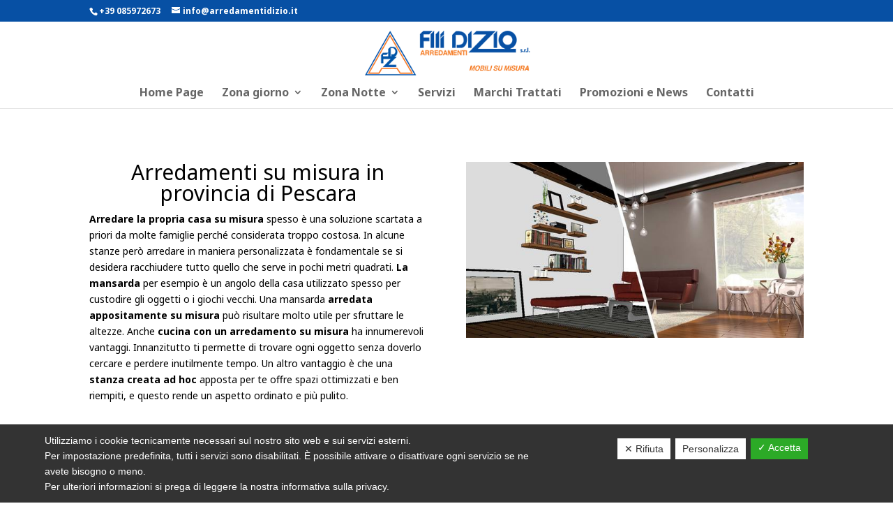

--- FILE ---
content_type: text/html; charset=utf-8
request_url: https://www.google.com/recaptcha/api2/anchor?ar=1&k=6LeWf54UAAAAAIfAB2QJWw1Pdoixbdq5bOaszDd2&co=aHR0cHM6Ly93d3cuYXJyZWRhbWVudGlkaXppby5jb206NDQz&hl=en&v=cLm1zuaUXPLFw7nzKiQTH1dX&size=invisible&anchor-ms=20000&execute-ms=15000&cb=dnhizt5yjkv6
body_size: 44985
content:
<!DOCTYPE HTML><html dir="ltr" lang="en"><head><meta http-equiv="Content-Type" content="text/html; charset=UTF-8">
<meta http-equiv="X-UA-Compatible" content="IE=edge">
<title>reCAPTCHA</title>
<style type="text/css">
/* cyrillic-ext */
@font-face {
  font-family: 'Roboto';
  font-style: normal;
  font-weight: 400;
  src: url(//fonts.gstatic.com/s/roboto/v18/KFOmCnqEu92Fr1Mu72xKKTU1Kvnz.woff2) format('woff2');
  unicode-range: U+0460-052F, U+1C80-1C8A, U+20B4, U+2DE0-2DFF, U+A640-A69F, U+FE2E-FE2F;
}
/* cyrillic */
@font-face {
  font-family: 'Roboto';
  font-style: normal;
  font-weight: 400;
  src: url(//fonts.gstatic.com/s/roboto/v18/KFOmCnqEu92Fr1Mu5mxKKTU1Kvnz.woff2) format('woff2');
  unicode-range: U+0301, U+0400-045F, U+0490-0491, U+04B0-04B1, U+2116;
}
/* greek-ext */
@font-face {
  font-family: 'Roboto';
  font-style: normal;
  font-weight: 400;
  src: url(//fonts.gstatic.com/s/roboto/v18/KFOmCnqEu92Fr1Mu7mxKKTU1Kvnz.woff2) format('woff2');
  unicode-range: U+1F00-1FFF;
}
/* greek */
@font-face {
  font-family: 'Roboto';
  font-style: normal;
  font-weight: 400;
  src: url(//fonts.gstatic.com/s/roboto/v18/KFOmCnqEu92Fr1Mu4WxKKTU1Kvnz.woff2) format('woff2');
  unicode-range: U+0370-0377, U+037A-037F, U+0384-038A, U+038C, U+038E-03A1, U+03A3-03FF;
}
/* vietnamese */
@font-face {
  font-family: 'Roboto';
  font-style: normal;
  font-weight: 400;
  src: url(//fonts.gstatic.com/s/roboto/v18/KFOmCnqEu92Fr1Mu7WxKKTU1Kvnz.woff2) format('woff2');
  unicode-range: U+0102-0103, U+0110-0111, U+0128-0129, U+0168-0169, U+01A0-01A1, U+01AF-01B0, U+0300-0301, U+0303-0304, U+0308-0309, U+0323, U+0329, U+1EA0-1EF9, U+20AB;
}
/* latin-ext */
@font-face {
  font-family: 'Roboto';
  font-style: normal;
  font-weight: 400;
  src: url(//fonts.gstatic.com/s/roboto/v18/KFOmCnqEu92Fr1Mu7GxKKTU1Kvnz.woff2) format('woff2');
  unicode-range: U+0100-02BA, U+02BD-02C5, U+02C7-02CC, U+02CE-02D7, U+02DD-02FF, U+0304, U+0308, U+0329, U+1D00-1DBF, U+1E00-1E9F, U+1EF2-1EFF, U+2020, U+20A0-20AB, U+20AD-20C0, U+2113, U+2C60-2C7F, U+A720-A7FF;
}
/* latin */
@font-face {
  font-family: 'Roboto';
  font-style: normal;
  font-weight: 400;
  src: url(//fonts.gstatic.com/s/roboto/v18/KFOmCnqEu92Fr1Mu4mxKKTU1Kg.woff2) format('woff2');
  unicode-range: U+0000-00FF, U+0131, U+0152-0153, U+02BB-02BC, U+02C6, U+02DA, U+02DC, U+0304, U+0308, U+0329, U+2000-206F, U+20AC, U+2122, U+2191, U+2193, U+2212, U+2215, U+FEFF, U+FFFD;
}
/* cyrillic-ext */
@font-face {
  font-family: 'Roboto';
  font-style: normal;
  font-weight: 500;
  src: url(//fonts.gstatic.com/s/roboto/v18/KFOlCnqEu92Fr1MmEU9fCRc4AMP6lbBP.woff2) format('woff2');
  unicode-range: U+0460-052F, U+1C80-1C8A, U+20B4, U+2DE0-2DFF, U+A640-A69F, U+FE2E-FE2F;
}
/* cyrillic */
@font-face {
  font-family: 'Roboto';
  font-style: normal;
  font-weight: 500;
  src: url(//fonts.gstatic.com/s/roboto/v18/KFOlCnqEu92Fr1MmEU9fABc4AMP6lbBP.woff2) format('woff2');
  unicode-range: U+0301, U+0400-045F, U+0490-0491, U+04B0-04B1, U+2116;
}
/* greek-ext */
@font-face {
  font-family: 'Roboto';
  font-style: normal;
  font-weight: 500;
  src: url(//fonts.gstatic.com/s/roboto/v18/KFOlCnqEu92Fr1MmEU9fCBc4AMP6lbBP.woff2) format('woff2');
  unicode-range: U+1F00-1FFF;
}
/* greek */
@font-face {
  font-family: 'Roboto';
  font-style: normal;
  font-weight: 500;
  src: url(//fonts.gstatic.com/s/roboto/v18/KFOlCnqEu92Fr1MmEU9fBxc4AMP6lbBP.woff2) format('woff2');
  unicode-range: U+0370-0377, U+037A-037F, U+0384-038A, U+038C, U+038E-03A1, U+03A3-03FF;
}
/* vietnamese */
@font-face {
  font-family: 'Roboto';
  font-style: normal;
  font-weight: 500;
  src: url(//fonts.gstatic.com/s/roboto/v18/KFOlCnqEu92Fr1MmEU9fCxc4AMP6lbBP.woff2) format('woff2');
  unicode-range: U+0102-0103, U+0110-0111, U+0128-0129, U+0168-0169, U+01A0-01A1, U+01AF-01B0, U+0300-0301, U+0303-0304, U+0308-0309, U+0323, U+0329, U+1EA0-1EF9, U+20AB;
}
/* latin-ext */
@font-face {
  font-family: 'Roboto';
  font-style: normal;
  font-weight: 500;
  src: url(//fonts.gstatic.com/s/roboto/v18/KFOlCnqEu92Fr1MmEU9fChc4AMP6lbBP.woff2) format('woff2');
  unicode-range: U+0100-02BA, U+02BD-02C5, U+02C7-02CC, U+02CE-02D7, U+02DD-02FF, U+0304, U+0308, U+0329, U+1D00-1DBF, U+1E00-1E9F, U+1EF2-1EFF, U+2020, U+20A0-20AB, U+20AD-20C0, U+2113, U+2C60-2C7F, U+A720-A7FF;
}
/* latin */
@font-face {
  font-family: 'Roboto';
  font-style: normal;
  font-weight: 500;
  src: url(//fonts.gstatic.com/s/roboto/v18/KFOlCnqEu92Fr1MmEU9fBBc4AMP6lQ.woff2) format('woff2');
  unicode-range: U+0000-00FF, U+0131, U+0152-0153, U+02BB-02BC, U+02C6, U+02DA, U+02DC, U+0304, U+0308, U+0329, U+2000-206F, U+20AC, U+2122, U+2191, U+2193, U+2212, U+2215, U+FEFF, U+FFFD;
}
/* cyrillic-ext */
@font-face {
  font-family: 'Roboto';
  font-style: normal;
  font-weight: 900;
  src: url(//fonts.gstatic.com/s/roboto/v18/KFOlCnqEu92Fr1MmYUtfCRc4AMP6lbBP.woff2) format('woff2');
  unicode-range: U+0460-052F, U+1C80-1C8A, U+20B4, U+2DE0-2DFF, U+A640-A69F, U+FE2E-FE2F;
}
/* cyrillic */
@font-face {
  font-family: 'Roboto';
  font-style: normal;
  font-weight: 900;
  src: url(//fonts.gstatic.com/s/roboto/v18/KFOlCnqEu92Fr1MmYUtfABc4AMP6lbBP.woff2) format('woff2');
  unicode-range: U+0301, U+0400-045F, U+0490-0491, U+04B0-04B1, U+2116;
}
/* greek-ext */
@font-face {
  font-family: 'Roboto';
  font-style: normal;
  font-weight: 900;
  src: url(//fonts.gstatic.com/s/roboto/v18/KFOlCnqEu92Fr1MmYUtfCBc4AMP6lbBP.woff2) format('woff2');
  unicode-range: U+1F00-1FFF;
}
/* greek */
@font-face {
  font-family: 'Roboto';
  font-style: normal;
  font-weight: 900;
  src: url(//fonts.gstatic.com/s/roboto/v18/KFOlCnqEu92Fr1MmYUtfBxc4AMP6lbBP.woff2) format('woff2');
  unicode-range: U+0370-0377, U+037A-037F, U+0384-038A, U+038C, U+038E-03A1, U+03A3-03FF;
}
/* vietnamese */
@font-face {
  font-family: 'Roboto';
  font-style: normal;
  font-weight: 900;
  src: url(//fonts.gstatic.com/s/roboto/v18/KFOlCnqEu92Fr1MmYUtfCxc4AMP6lbBP.woff2) format('woff2');
  unicode-range: U+0102-0103, U+0110-0111, U+0128-0129, U+0168-0169, U+01A0-01A1, U+01AF-01B0, U+0300-0301, U+0303-0304, U+0308-0309, U+0323, U+0329, U+1EA0-1EF9, U+20AB;
}
/* latin-ext */
@font-face {
  font-family: 'Roboto';
  font-style: normal;
  font-weight: 900;
  src: url(//fonts.gstatic.com/s/roboto/v18/KFOlCnqEu92Fr1MmYUtfChc4AMP6lbBP.woff2) format('woff2');
  unicode-range: U+0100-02BA, U+02BD-02C5, U+02C7-02CC, U+02CE-02D7, U+02DD-02FF, U+0304, U+0308, U+0329, U+1D00-1DBF, U+1E00-1E9F, U+1EF2-1EFF, U+2020, U+20A0-20AB, U+20AD-20C0, U+2113, U+2C60-2C7F, U+A720-A7FF;
}
/* latin */
@font-face {
  font-family: 'Roboto';
  font-style: normal;
  font-weight: 900;
  src: url(//fonts.gstatic.com/s/roboto/v18/KFOlCnqEu92Fr1MmYUtfBBc4AMP6lQ.woff2) format('woff2');
  unicode-range: U+0000-00FF, U+0131, U+0152-0153, U+02BB-02BC, U+02C6, U+02DA, U+02DC, U+0304, U+0308, U+0329, U+2000-206F, U+20AC, U+2122, U+2191, U+2193, U+2212, U+2215, U+FEFF, U+FFFD;
}

</style>
<link rel="stylesheet" type="text/css" href="https://www.gstatic.com/recaptcha/releases/cLm1zuaUXPLFw7nzKiQTH1dX/styles__ltr.css">
<script nonce="ahpxdzsBzyPWr1Ybo2dBJw" type="text/javascript">window['__recaptcha_api'] = 'https://www.google.com/recaptcha/api2/';</script>
<script type="text/javascript" src="https://www.gstatic.com/recaptcha/releases/cLm1zuaUXPLFw7nzKiQTH1dX/recaptcha__en.js" nonce="ahpxdzsBzyPWr1Ybo2dBJw">
      
    </script></head>
<body><div id="rc-anchor-alert" class="rc-anchor-alert"></div>
<input type="hidden" id="recaptcha-token" value="[base64]">
<script type="text/javascript" nonce="ahpxdzsBzyPWr1Ybo2dBJw">
      recaptcha.anchor.Main.init("[\x22ainput\x22,[\x22bgdata\x22,\x22\x22,\[base64]/[base64]/[base64]/[base64]/[base64]/[base64]/[base64]\\u003d\\u003d\x22,\[base64]\\u003d\x22,\x22w6Ziw44Cw6rDsTbCiCs7wokpbiDDrcK+MA7DoMKlAg3Cr8OEasKeSRzDk8KEw6HCjWkTM8O0w6/CoR85w5VhwrjDgAQRw5o8cjNofcOFwqlDw5AKw7crA3lrw78+wqRCVGg9F8O0w6TDq3Bew4l9fQgcZGXDvMKjw5due8OTEcOfMcORBcKswrHChw89w4nCkcKrNMKDw6F8GsOjXytSEEN1wqR0wrJRKsO7J2HDtRwFDMOfwq/DmcKyw5g/[base64]/CtGNHcGtXQMOeHEl6VETDmX7Cv8OBwq7ClcOWOF/Ci0HCjhMiXw/CtsOMw7ljw6tBwr57wq5qYCXCmmbDnsO5ScONKcKQUSApwrrCoGkHw7rCgGrCrsOIdcO4bTbCpMOBwr7Dq8Kmw4oBw7fCpsOSwrHCumJ/wrh8N2rDg8Kcw4rCr8KQeAkYNy02wqkpbMKdwpNMAsO5wqrDocOewqzDmMKjw6Vjw67DtsOFw45xwrtTwo7CkwA/fcK/bWxAwrjDrsOywrBHw4p5w7rDvTAEecK9GMOvGVwuBktqKkoVQwXCpzPDowTCgsKwwqchwr3DrMOhUFINbStVwr1tLMOswpfDtMO0woh3Y8KEw7ouZsOEwokqasOzM2rCmsKlVgTCqsO7B3s6GcO0w4B0ejl5MXLCs8OqXkAHBiLCkXEMw4PCpSx/[base64]/OsKdw5xcHcOyZmTDlcKYBQfDu8OgwqHDocOIKcKow7bDmUDClMOIVsK9wrUmAz3DlcO0JsO9wqZAwo15w6U6KMKrX1xMwop6w5E8DsKyw7/Dj3YKd8OKWiZ0wpnDscOKwqoPw7g3w4QJwq7DpcKrX8OgHMOAwq5owqnCqGjCg8ORLlxtQMOCBcKgXltES23CucOuQsKsw5w/[base64]/w7fCmsKqV8Ofw6XDpcKrwoDDrBwFIcOuwpPDl8Ozw6saDDRaZsO6w7jDlCdvw7Flw5DDnnNVwpvDglrCmsKtw5HDgMOCwoHCpMK7UcOmD8KKZsOlw5Zdwo1ew657w7fCjsOOw78YTcKedV/CiwzCqjfDn8KxwrzCj1bCkMKhbwVzQyfCpSjDg8OhM8KOd0vCjcKWPV4AcMO2UXzChMK5KsOrw6pJam5Zw43CscKZwovDijMGwqzDkMK5HsKTHMOAfxfDtl1ZAxLDrWXCoC3DkAY8wotBYMOgw55cIcOgSMOtF8O/[base64]/Cmzxaw63Ch8OAPSRFw6Anwp/CvsK0wpM8GcKywpI+woLDqsOMJMKHBMOrw5woXRDCpcOmwox/DQnCnGDCsz9Nw6bCrGpvwpbCgcK0aMK3VSBCwqbDj8KyfGzDpcKOfDjDgVjCtWzDoyM1f8O0G8KYXMOEw4l/wqk0wrzDmMOIwqjCvzXCusOOwp4Mw5vDoHfDgnVLF0gqFgTDhMOewp0MGsO3wqdXwrUPw5gFdsKgw57CncOsTCl0PsO+w45ew5fCrx9BMcK1fW/CgsObFcKcIsOrw6pNwpN8GMOtYMKxSMO1wpzDuMK3w43DncOzCTrDkcOMw58dwpnDv0t2w6ZBwovDmgwLwojCpGRJwqPDs8KJFRUdA8KJw4ZWNBfDhwnDksKawrMtwr/[base64]/[base64]/[base64]/[base64]/DqMOKwqEQS2cqw57CjMKTw7YXe8OUb8OkwoxFJcOowppEw4rDpMO2ecONwqnDpsKfLyPDnUXDpMOTw63Cq8KKNmVUD8KLQcOtwpt5wqgYDR4fMBAvwpfChUzCqMO6fA/DlAvCmXc8RlXCpDVfK8K3ZMOXMHjCtnPDkMKFwr8/wp8DAgbCnsKZw4kBKCDCvjTDml9VGcKgw7fDtRcQw7nCvsOCFF0tw4nCkMOqSk/[base64]/DnsOww5bDtUzDlh9Fw6kOCcKHwpnCkMKjScKSw6XDv8OQCRgOw6HDgcO1K8KlecOOwpwrU8OtBsOUwopGc8K0ByhPwobDl8OgNBAvFsO2wpDCpw1ubm/[base64]/w5PChcKFw5DCisK7c1zDksOtwrLDkcOhEmYrw75YOBteOMOhLcOAQcKcwoVWw6R8EBASw4fDiXp/wrcFw7jCnhAnwpXCvMKvwoXCjSdbUgNmeHvCmMKRPwwXw5tlfcKWwptfSsOpcsKqw7LDi3zDoMODw5vDtjFJwrrCuh7Dj8KgOcKYw7HCsUh8w6tNNMO+w6dyJFrCoUZnbMOXwpTDuMKNw5XCqwJtwrk8OSDDtA/CqUnDn8OMZRwFw7DDi8Kmw4TDqMKEwo3CkMOrBDfCm8KMw4DDrVggwpPCsFXCi8OHUMKfwoLCrMKrRDHDrUXDvcK8FsKUwpvCqHtYw7fCvMOgw5N2I8KVA2/DrcKhY3tOw4fCijRta8Onwp1QT8Kkw5hpw4okw5Qqw60/eMKpwrjCm8OVwp/[base64]/DjhMSdMK9wqfDuBR4MHzDhibDi0klwrF0BsKdworCjcKNOXw4wojCqnvChid6w4w5wpjCjTsJXkNBwrTCoMOvd8KKBAPDlAjDscKnwp7Cq2dES8KNbHLDkSfCtcOYwo5bbRPCncKYVRoqHSjDv8OCwo5LwpLDj8Ovw4zClMO3wr/ChnLCh2EdI3gPw5LCm8O6Ix/DqsOGwq86wr3DqsOLwpTCjMOGw7rCk8K1wrTCg8KhJcOTS8KXwpPCmHdWw5vCtAdtcMO/MiMBTsOKwoVsw4lSwpbCocKUO0hBw6wkZMO/w69EwqHDtkHCu1DCk2owwr/Cjg15w6tQaFfCklPDoMOfOMOFWDssecKJVcOIM1bCtBrCpsKUWCLDvcOdwq7CgiIMfMONZcOrwrI2eMOTwq/CpRIzw5jCpcOBPWHDtBzCv8OQw4zDkRrDrXIjU8KSPSHDg3bCt8Oaw4IPeMKHY0YJR8K/w6bCnizDusKFJ8ORw6/Ct8Kvwrg8UB/Cn1jDtSw3w7NAwo3DjcKhwr3DocKww4zDgyN+WsK/J0spTn3Dp2YGwojDsVPCsm7ChMO7wqZKw60CLsK2Y8OfZMKIwqplTj7DrcKkw5d7dsOlRTzCjMKywqjDnMK1WVTCmhEHSMKHw6XCl0HCj2rCnx3CgsKzL8OGw79oJMKaXBQddMOnw6zDrMKhwohwCGfDoMOGwq7Cn0bDjkDDq1E5ZMOcccKFw5TCm8OLwpDDrw/DtcKdRMO7FUXDusOFwr1ZXjzChDzDscOXTipsw5x1w5pSwolgwrLCosOSUMOMw6vDmsOdSRQ7wocFw6MHQ8O2G31PwopRw63DpMOTJSZ5LMOOwqrChMOEwq7DnAsnAcOnGMKAXQcGVn7Co00Zw6/Ds8OywrjChcK8w6nDl8Ktwqcbw4nDqhgGwqY9MTprXcKtw6XDpT/CiiTDvjZvw4LCp8O9KHbCgAprb1fCnEPCm0QDwotMwpjDgMOPw6HDrU7DssKsw5nCmMOXw5NsGcO9M8O4PxtSaGMiZcKIw45YwrBEwp4Rw4ArwrJCw6J2wq7DssO+AXJ7wqVgSz7DlMKhJ8KNw6zCrsKUBcOADw/[base64]/[base64]/CmsONPVxDw4NrwrlWwp7DvE8lOhQoRsO1wrJYbCvDnsKtdMKgRMKzw5hnwrDDkD3CqBrCky3DoMOWEMK8AilWRzkZSMKPGcKjPcODOzc6w5/CuVnDn8O6ZMOQwpnCpcOlwphyasKZw57CjTrCmcKewrvCnAttwo5Rw7fCpsKcw5XClHvDty4owqrCkMKaw7cqwqDDmj4+wr/CpXJoH8OvHMK0w7pQw7U1w4nCqsO5QwEHw60Mw4PCp03Cg0zCrxLCgD8Ew71UVMKwZ1HDgxxFW38vRsKPwqzCrhBpwp3Dr8Orw4jClgVaOng3w4jDqUrDuWE6I1tqHcKpwoY0KcOxw6DDvFgOGMOCw6jCncKqScKMJcKNwqVUSsO3AgoydcOiw6fCp8KEwpB/[base64]/Cj8KMw57CmMK8ScOHwqYHcQURbSLCnyPCgMO8C8K6WVnCn2t6WcKBwqlJw6ZLwqXCuMOLwq7CgcKYBcOZYAvDicKawpbCukBowrUuasKNw5N5ZcOQKH7Duk7CvAILJ8OkdXDDjsK0wrXDpRfDoCDCu8KDbkNhwpbCsgzChQ/CqhtJL8KKX8OvHkDDpsOawrfDpcK7ZxfCkXcvPMOKEcOQwpVyw6/ChMOTM8Kgw6LCpQLCu0XCslYWXMKGcC0kw7vCmwJEYcOywrzCl1rDizhWwo9NwqAhK0LCt2bDi2TDjC/Dj3zDoTHDt8OwwqE1w4oPw4fCkEldwrpFwpXDr2bCg8K3w5fDhMOxTMOZwo9CIBdewqTCscOrwoIEw57CmcOMFzbDjFPDtkDCucKmcsOpw5M2w4Vawporw5oOw4sNw7DDssKsaMOhwrLDpMK7V8KYYsKJEMKaA8Oew47CqSsHw6Y/wpwjwrHDqXnDox3CqgrDnUzDtQHCgQcNfUIWw4TCoBLCgcKbDzYvGAPDq8O7HCLDsAvDoxHCpMK3wpTDtcKTN27DixM/wrY8w7ZqwrdgwqcXbsKOCRl9L0vCuMKOw7h9w4YAIsOlwotBw7DDjV/[base64]/DjDNGCGpKw53CgSHCgsKLUg5qW8O9A0DChcOYw6TDshLCocKXAEwOw40VwpIKaXXCgRXDkcKWw4sLw4fDlwnDklpRwoXDsT9ALEo2wqc/wrTDq8K2w6FzwogfQ8O0TCIePyQDc2/Cu8K8w59Lwo0kw4TDn8OoN8KbQMKeBn3CgG/DtMO9TA0nIFRew6MJBE3DksOIc8KTwqjDn3jCuMKpwrrDt8KiwrzDu33Ch8KHd3jDvMKSw7rDl8KSw67DgcObNgzCpErDs8O5w5XCvcO8bcKxw6LDnmoTPB0URMOKfkNwMcOMA8OrLG1ww4zCj8OAMcKtQxVjwoXDgnVTw542NcOvwo/CoSJyw4EaNcOyw6DDvMOiwo/DkcKZK8ObSiZCUhrDqMOTwrkfw45XE0QTw4fCt1zDosKywozCpcOywrbDmsO4wp8MBMKJXD3DqkLDgsOxw59CJsKvJVfCuSjDh8KOw4nDpcKBexvDlcKMDz/Dui1VfMOsw7DDusKlwoRTIhJ7N2jDt8KIwrshQMOFRHHCs8KLfUnCtMOLw7F6bsK8GsOoU8KsJMKNwoRwwoDCsEQ2w7haw5/DhEtmwoTCvzlAwp7DoSRICMOZw6tKw7/[base64]/[base64]/FCjCjEPDicKsw6jCmMOFw4bCosO1TMK9woTDuwbDoRfDi0o6wofDtMOnYMK7E8OUM2wFwpsZwrMkUBnDogpQw6jCrCvDnWJOwoTCkljDhwV4w4LDoiYIw4xIwq3DuQzClmcBw7DCozl1GFIuTBjCjGIHGMOYDwbCicOnGMOJw4dYTsKqworCscKDw4/CljjDnX4sBmEcDUQHw4DDgx1EWi7CpnBWwozCmMO/w6RIMsO7wpvDlkYpJsKcNC/DllnCkVo/wrfCmMKmLzJgw5vDlR3Cu8OOG8Kzw78Zwrc/w6oFTcOZO8K6w7LDmMKWDyJZw4/[base64]/ClQbClRzCrlbDlj3ChTwiX8OAGEhsEcKBwqLDlhs1w7LDugPDpcKVCMK0LkDDp8KPw6PCuS7DvxY6w5nCow0QE3RDwrhlEcOzB8Kxw7vCnG7DnEvCtcKLZcKjFAF1QDcgw5rDicKHw4fCmEVDZQrDtBsoB8Oxdx9+JRjDkmLCkSBRwpt6wo5yVsK/woA2w7s8wpM9RsObYjcDBwHCpgzCszQ2fCM4QTzDv8Kfw78Ow6TDmMOmw652wpjClMKWAwFkwqTDoAvCrEJjcMONZMKSwprCgMKIwr/[base64]/DnsK1LMOGQF3ChcOCdcOqw6pdfMKDw5nCqy5QwpEgPRcAw4/Cs1DDqcKaw67DncOUC1xCw7rDssKYwqTCulXDpzQFwqwuF8ObNsKPwo/DisKbw6fCuADCkMK9LMKcBsOVwoLDnmhsV2pNR8KwTMKOL8KvwofCusODw5Qbw6FzwrDDiTgHwpnCrE7Dl3fCsFPCumgDw57DhsKSE8KxwqtKMD4LwprDmcO6DF/[base64]/fjLDn8OMwoHCsCZGdcK5ZhMHwoAUw5zCicOdKcK9XsOPw65JwpLDlMOHw7bDhn0RAcO+w7lCw6TDtXcSw6/DrSzCjMKpwogXwpHDuy3CrD06w5spVcOpw5rDkkbCicO+w6nDscOFw5g7M8OswrEsG8KXWMKGcsKqwp7CqB8/w4FGVWQbEiIXTCvDgcKRFAXDoMOWZ8Ouw7DCozzDl8KrXDoLI8K3YhUXR8OGETnDui0fFcKZwoLCqsKpEGjDqWnDnMOawoXCn8KPR8K2w67Cig3CucK/wqdaw4V3Kg3DjhMiwr18wp5TIUJTwovCksKoD8OHWk7ChhIGwq3DlsOsw63DinhAw6jDt8KCasKRbw0HaRnDqiMNY8K3wpLDhk52GERwfSnCk03DujwIwqoRLQvDoWXDqUgGGMOEw4fDgkrDisKdaUxsw508c01Mw4vDlcOAw4R+wrgfw6EcwoLDlS1OUw/CrRYRa8K+McKFwpPDmGfCkxjCrQExcMK1w7tXBzPCicOqwpvChCjDisOXw4nDjE8pAD/[base64]/IS/[base64]/CoxbCmcOWBEA4w5jDh8Ksw7VPbEEWw6XCmn3Dh8OAw44NRMKxH8KYwpDDqynDgcO/woUDwrVgXsKtw44WHcOKw7nCm8Krw5DCv1TDnMOBwp1owr0XwppVScOrw6hYwovCohJECmHDhMO+w5N/RgU8wobDuRLCpcO8w6oyw5DCtj7DuBk/blPDngrDjkQZb3DDihPDjcKEwqzCmcOWw4FVdsOMYcONw7TDpSjDiF3CqznDoCPCuWDCtcO5wqB7w5dwwrdSfHbDkcOEwpXDo8O5wrjClH/CnsKFw6l7ExAYwqARw5sxQSPCjMO4w7l3w6JSMkvCtsKHZ8OgYAd2wr1NbUzCkMKFwobDoMOCZn7CnwTDuMO9e8KBOcKsw43CmMKYWUFNwpzCpcKUDsK/[base64]/[base64]/JsOOworCusKIbcOfex7Cg8KWwrZ7w7A6TcOXwqXDuBHCmcKmPw9ywoIxwrTCkxDDlh/CoD0vwrVKHz/CocO5w77DgMOAQcKiwqjCuHnCihZtPjfDpAh3bWpyw4LClMO0LsKSw44uw4/CgWfCisOXMFTClcOzw5PCuVo0w4dwwpTCvWPCkMOiwowGwoQOVwbDqinCncOBwrQSw7HCscK8worCusKoCR45wrDDlj5jDC3Cj8KXCMOkHsO/[base64]/DpMKyB8Ovw4RodznCrkPDsx7CnzrDilokwoh4wqcPw73Cni7DshvDr8O5JVbDk27DkcKYA8KDHicLDGzDq3wywofCkMKew6fCjMOOwrvDqB/[base64]/[base64]/DuQR9RsOnw4rDrcOIw6HDsMO0S8Ogw4XDgcOvw5rDuVdZKsOgMgbClsOiw54Ew5/CvsOOO8KCXzfDtiPCu3RPw43Ch8KDw75hKUEhJMOkKgLDqsOewrrDmmo1XcOjZhnDtnltw6DCnMKrTx/[base64]/[base64]/DgijDvwlcUXt8wpZ/wq7DqMOcw50dwpLCvTbCkMO6EMOJw5/DusOXdjfDlxXCv8Oqwp8NQjIAw6QOwp90w4LCt0PCrDcxH8OzTwx7wofCpBHCtMOHJcO6DMOaPMKSw6jCkMKMw5xeE3NXw6DDqcOyw4PDlcK8w6QCScK8csO7w5tWwoLDo3/Ck8OZw6/DhF7CtlB4LDnDsMKcw4xQwpbDglrDkMOyecKSSsK3w6fDssOlw4BQwrTChx7Dr8Kfw7/CiDLCv8OlJ8OiEcOJTRjCssKLT8K8ImQIwqNaw4vDr1LDi8KHw7FPwrIrQHJ2w5HCvcOpwrzDmMONwp/[base64]/DsMKjwqfCosKKUH1fw78FwpN0I14AMMOOFsKqwpDCmsO8E2jDksOVwoENwqofw7Nxw4HCn8KAZsOrw6TDgE7DgHTDisOuJsKuOxMYw7LDtcKdwqfCkxlCw4TCvMK7w4QTEMOhN8OeDsO6UyFYR8KYw4XConMMXcOYUHY0XAbClmvDtcKwCVluw73DjlFWwpk/EgPDvg5qwrLCpyLCh1UiTk5Mw77Cl2l9TMOWwrQEw5DDjTwEwqfCqzJzZsOjRsKMXcOSCsObTRvDtXJywozCt2fDpy9YGMKXw7tSw4/[base64]/CscOFJEnCsMKZBMKlOcOXwpNlwoI+K8KGw5XDocOifMKoBi3Dhm/CgMOBwo0Zwo8Bw59Vw4HCllDCrGDDnGTDtRXDuMORCMORwrvDssK1woHDlsOjwq3DoFAfdsO+U1PDoF0Sw5jCsUB6w7tsNl3CuQrDglHCpMOBY8OmIMOsZcOXSjBcBlAVwrpyM8KGwqHChiEvw5gGw6PDssKqSMKjw4h/w7fDlTzCmBwhVCXDqVHDtgNkw505w5tWczjCosO8w5vDk8Kfw5Ejwq/[base64]/HkDDmzZvXglkSjQYOsO4w7jCqsO5S8OJdkopMWLCq8OtNcOHDcKMwp8hf8O1w61BIcKgwpYUMAQDGHgdeEhiUMK7GU/CtU3CjVMRw659wpzCkcOtOEs3w7xuOsKzwqjCr8KYw7PCqsOxw5zDlcO5IsO5wrtywrPCjkTDj8KBZcKLbMKhFF3DghRgwqYhbMOBw7LDhFsBwrQre8K/FgDDlMOqw5kQwoLCg3UPw7fCulxew6HDrj8rwpwzw795eG3CisK+K8Osw4wLwr7Cu8K/w7LCmWrDnsKXY8KBw7PCl8K5WMO/w7XCjEfDgcOUMlvDp3IuccO4woTCjcO+LDRZw6hYw60OC2A9YMKWwpnDvsKjwrTCsEnCrcKHw5MKFmzCpcKRQsK9wp3CqAQzwrzCr8OSwo83QMOHwq5XVsKBOnrCrMOMI1nCnFbCtjzCjC3DhMOew7sCwrPDqA19HiFHw7/DvFPDizJ0IAc0D8OLFsKGN3PDn8OrZ2wzUy7DlQXDsMOPw6A3wrLCjsK6wrkrw5wtw7jCs1LDscKeY1TCn1PCmncXw4bDpMKcw41bd8KbwpfCiX80w5TCuMKowrtUw4TDrk42KcOjaXvDp8KfZcKIw7oCw68bJlXDmcOdPTvCpUFywo4/EMOhw7zCrH7ChcKhwqoJw5/[base64]/[base64]/woQywoTCrMOrw70PwrxSw6geMxnDgH3Ck8KIIkVXw7/CtTLCm8KVwqQRKMKTw4HCt3wOfcKUOwrCo8ORSsOWw7UAw6Z7w6NYw4EIEcO9RC09wql1w6vCmMOoZlBjw6nCkGg8AsKfw5fCpsOOw6gaYTHCh8KMf8OeBSHDqibDjWHCmcKSEDjDpjnCqWvDlMKowozCkEQUCygTczMcIMK4esKTw7/[base64]/[base64]/[base64]/wqrDvcK1bMOQE8KUwrLDp8OzXENiwq44w4tIVQhNw6jCpj3DgRZCa8Oaw49IPE8pwovCsMK4R3vCqmA0c2BfVsKWP8OSwp/Dk8K0w7EaBsOcwonDl8OEwqkQMkU3XsOvw7Jvf8KKIxDCn3PDhkcLVcOjw4DDpnoJdmsgwoXDmgMgwqnDnnsRSH8lCsO8Vwx1w5jCsX3CrsKAYsKAw7PCmWBqwoRPfGsDbiXCg8OEw7VEwpbDrcOEPxFpN8KbZS7CrnfDl8KlPEV2OFXCg8KMByxtWBlWwqA/w4PDpCvCkMOXB8O+YHPDmsOvDgTCksKtABw7w7fCvl/DjsOEw5fDtMKswoI+w7/[base64]/DqFrCrE7Dt8OePMK9w4rDhcKEGcOuwrHCkRRow7YfOcKVwowGwqFKwqLCksKRCMKkwpRgwpwoRgvDisOVwoTDvkUFwp3Do8KaTcOzwogcw5rDqUzDjcKCw6TCjsKjISTDkC7DucOTw4QAw7XDtMKlwrgTw7omHSLDg33CqwTCtMOGKcOyw54xCUvDsMKDwq9/GDnDtsKEw53CjyzCssOTw7jDvcKAVXxPC8KNVkrDqsOhw7w+bcKGw65Jw65Bw4LCmcKeInXCgMOCVRI7bcO7w4ZPbk1PGXDCiX/DuSkMwohEw6VsBxZGDMKyw5ElHwfClyfDk0Yqw45OeTrCuMOtAnLCuMOmZFHDqMKywp5qEURKZwEVBBjCgMOIw6fCuUbCucOhRsOew74CwrIAaMO7wqZSwoHCnsK/PcKhwo5HwrUIT8KZOcOMw5xxMMKXD8O/w4oIwrcCfRdMYEo4U8KGwqnDvw7CtyEmC27CpMKxwrLCmcKww6zDu8OUcjorw7RiH8O4FBrDo8KxwpERw7PCm8O/U8O8wp/CpSU6wr/CmsKyw6xvOE9ywrTCu8OhYApwH1rDsMKSwo7DlAV8MMK6wqrDnsOmwp7Ch8KvHSXDjV/[base64]/OMODw59bCMKmw6HDhSFOw709wqFkbMKsZFLCpcOKAMO9wqXDmMOmwp0QR0zCj1XDsxUrwr0Mw7/Ck8Kxa1vCoMOyMUvCgMOoScK6VQ3DgR41w5lyw63CuWVwSsOPPDEww4Yca8KZwrbDk0DCkh/DqS7CnsOHw4bDpsK3YMOxcmoTw5hjWEJcTcOkeV/Ci8KtM8KHw4s0CCHDkx8lbF7DgsOQw40hUMK2UC9Vw7cLwpoOwo1jw7LCl1bChsKvPyM9acOdJMO5eMKffFtUwqHDlFsPw5MlYyfCl8OPwpcSd2lBw7QIwpjCisKDAcKRCARpX1/Cq8KIFMOCb8OBQFI9FQrDicOkU8Krw7TDvSzDsl9sfzDDmi0XJ1xpw5LDtRfDlQXCqXHDmMO7wp/DhsOyRcObL8Oew5U3TXEdZMKmw7XDvMKRYMOjcEpALsKMw65bwqPCsWpiwqbCqMOLwr4Uw6giw7/Ci3HCnFnDuVnCpsKwSsKUCBNNwo7Cgl3DuRQmehXCgATCgcO6wqXDocO3GmV/wp7Dp8OqM3fCj8Kgw68Rw6ERJsK3HsKPLsKswowNWsOYw4wrw6/DvHYOPwhNUsO5w7tqa8KIYDg7PVh+D8KKf8Kmw7I5w4Mgw5BMU8OXa8KVB8K0CFnCiCUaw5Bgw5LDr8K1aysUbsO+wqBuGH7Dq3PCogPDtD1gASDCtAIMd8K/D8KDdU7ChMKbwqPCnVvDncOgw7xoVglKwrlcw7rCvnBhw5PDmggXWGfDtcKZAWdew4BQw6QIw4XCq1FkwoDDkMKPHSAjBSYJw7Mgwq3DnwluUsKtSH10w7PCncKVeMO7DCLDmMOdI8OPwoHDlsOvTTh4Qwgcw6LChU42wqzCoMKowobCs8O8QH/DsC0vb1IWwpDDjMK1KG5OwqLChcKiZkoleMK5FBxnw7kvwqgUF8O6w7swwrjCqD/[base64]/CuMKhw6gLw4hPwro/dcOracKew6PDrsO3wrMUHcKvw5RowqPCoMOAb8OowrdiwpkIbFVXGycrwoTCsMK4fcKRw4MQw5DDnMKGBsOvw6vCiSfCt3DDvBscwrQ1BMOLwo/DuMOLw6vDphLDuwg/G8K1V0Fcw4XDg8KwYcOkw6gqw7x3wqPDvFTDgcOBLMO8WEJOwoJNw6s2UFcywrh4wrzCvgYww410V8Ogwr/Dk8Ofwr5qZcOgYEplwoExf8Oyw6nDihjDrjx+A1hWw6cjwrnDpMO4w63CssKMwqfDisKNRMK2wrrDsl82BMK+d8KkwoEjw4DDgcOyXEXCtsOKEAfDqcOARsOAVgJ5w5vDljPDk1bDh8KZw4PDlcK7L0p/I8Okw5ZkXFdlwobDqwgobsKMw6PDpMKtAVPDmjJgZCHCtyjDh8KNwpLCmhHCksOdw4HCiE3DlRTDoGMwQMOMOkQlE23DjDhGV1UEwrnCm8OpCHtAaDjCsMOkw5A0RQYaWxvCksOxwoXDgsKQw5nCrFfDgcOPw5/Ck3N5wp/[base64]/[base64]/c8O/asOAw4Vkw6ZJw5TCu2Uiwrtrwo7CuAPCrsOLWSXCj14Vw7TCh8KCw7l/w7Ymw6I/M8O5wp4Bw4fClDzDnUhkRBtEw6nChcK4WcKpUsOzUMKPw4vCsSzDsXbCiMOtIX0KfgjDnXVWa8K1WhITDMKpGMOxclcnQxIAXsOmw4gmw71mw4DCncKzI8Ocwooew4rDqEB6w71GVsK8wqQzXGAvwpgTb8Onwrx/eMKTwp/CtcKQwqAjwqkTw5hyT2hHBcKIwrJlFsOfwq7CucObw5dcIsO/[base64]/wrvDnD4hw4o8wr48w4Z6wpbDpB7CuULDrsOCwrDDg3orwpfCvsO1Gm9nwrvDgGrCknbDvGTDr0xFwo0UwqkMw7MpNyJDM0dSeMOdFcObwoQow4PCjFJ0djwiw5rChMOTNcOYeGoKwrnDk8KWw57DmcOWwrwkw7jDo8OAJsKmw4bCt8OhcwQSw4XCj2rCpT3Cp2/Chh3CqG3Co1ktZElGwqZWwprDpGxlwqDCpsOzwr/CscO0wqEtwpUoA8OrwrICKHgNwrx4HMOPw7plw5kwDnoUw6pcfgHCssOgER54wpvDoQTCrcKUwq/CjMKRwrzCmMKCMcOZBsOKwp0mdURncn/CisKta8KIY8KPFcOzwrrDpgXDmXjDllsBXHp/Q8KGVhPDsBTCnQvDscOjB8OlMcO9wpYaeGrDnsOfwpvDrMK+GsOowqELw5PCgE7CkwUEaV5Vwp7Dl8O2w5/CrMKUwqoww7lvEMKZBwTCocK3w6U8wqPCkWzCtGU8w4nDviZFZ8K4w4PCr0IQw4cfIsKOw7xWLA5ZUzF7S8KbS242fsOXwpBUcWh/w6sLwrXCusKGR8Opw5LDgx7DhMOfNMKFwrc9QsKmw6xhwpUiVcOEO8OZdkfChGvDjR/[base64]/[base64]/[base64]/GcKhw5omwqY+w6DDvjzCp20gaUIufcOIw7geH8Oyw7zChsKmw7I6bQd5wr7CvSfCp8KlTWFFWm/[base64]/Dtl/[base64]/wo/ClMOre30qw4Mnw77Dn8O5dcKqwq5vwr/Ds8K2wpcaB0HCmMKCZcOKOMOwd218w7puRWg4wrrDn8KqwphjYMKMAsOODMKBwrjDvnjCuS16wpjDlsORw5PDlwvCoWtHw6kiRkDCg3J3AsOtw5Bcw7nDu8KQfwQ+IcOKT8OOwqvDnsKyw6/CjMOsJQLDlMOTAMKjw7rDtzXDvcKpEWpxwoAVwpDCvcKjw6AKAsK8cE7DvMK7w4jCsEDDg8ONKcOIwq5GMDoiEht1NSEEwrPDlsK8fGJrw7zDqAklwodKQMKjwp/Dn8Oew4vCsmQTfyYqZzJSHUdYw73DrxkEH8K4w6YKw6nDr01wSMOSLMKUXcKAwpLCj8OFaVhbSQ/DuGcuFsOABXPDmQUYwrLDmsOiScK4w47DimrCo8OqwoRPwq4/[base64]/DqjQDFMOVw741w7rDq0obSXwREGQ+wohYJ15wIsOYI3BDMiLCgsKjFcORwpXDisOUwpfDoC0maMOVwoDChU5mNcO3woBUNUzDkw1YQW0Mw5vDrsKrwqHDlUbDkgdjOsOFAwkJw5/[base64]/RMOewr5bR1xZwpvCg8KefjXCrcOGw5h2w4vDnMK+w6PDpxrDlMOEwoR5H8KiaU3CtcOXw6XDjBN/HcOpw6dewp7DvzVLw5XDucKDwprDgMK1w6kLw57CvMOmwrt2HDtuCUcYVQ7CsxdiMlIkWgQOwrQzw6NJcMO3wpwXJh7CocOFB8Kkw7Q+w4c8wrrCusKJRnZGJhvCi0Emwp/[base64]/WsKtPi5NGkBuEyTDucKUw6PCq03Ct8KLwrUwfMK4wpwbJsK9WsKbO8OXOQ/[base64]/CsyzCh8OXWkBhw47DocOtw64XwrJFMHEoegVqc8KKwrpawqozw6TCoHJxwrEKwqh/wqRIw5DCgcK/McKcHUgYW8KxwpRybcO3w7PDk8OfwoYDLMKdwqpyNQFQScO8N1/CjsK+w7Ntwp58woHDgcOtPcOdXn3Dl8K+w6sIOsK/aR5TRcK2aiVTHhZMK8KBZHHDgxjCjz0oV3jCpnkrw6x5wow0w4/[base64]/wqzCusKgbVsDw77ChnVWw7fCnELDi8KhwoEWP8KcwqBIcsKyLRPDpRJNwptsw6QVwrbCrw3DvMKqKnfDmC/Diy7DlzbCnmJGwqB/cUjCp37CgHMTNMKiw5LDscKdIwvDpGxUwqPDlMOBwocDNzbDkMKQQsOKDMOUwqt/EhvDqsOxQCPCucKgHXkcf8Ovw63DmR7CncKTwo7CgmPChUcZw4fDncOJR8Kww7zDucK7w7vDphjDizZbDMKYOXTCjGzDsUkbIMK3JDBHw59UDG1WGcOVwpfCmcKWY8Oww7/CrUcWwoQBwqzDjDXDssOZw4BCwqTDoTTDqzjDmFtYYcO/BWbCr1PDl3XCucKpw5YFw6/[base64]/[base64]/wqsYfcOqI1zCmsOow6I3VMKCOMK0w5cMwppHwqAEw4bCg8KFXRfDvEPCjcOaKcOFw7gsw6vCkcOAw7rDnRXCuQbDhz5vBsK8wrVlwoMRw495JMODRcOGwoLDhcOrGD/Ct1nDs8OFw6zCsGbCg8KRwq5iw7p+wo8xwp9OWcOTcynCl8OvS1FRNsKdw4BDSQlq\x22],null,[\x22conf\x22,null,\x226LeWf54UAAAAAIfAB2QJWw1Pdoixbdq5bOaszDd2\x22,0,null,null,null,0,[21,125,63,73,95,87,41,43,42,83,102,105,109,121],[5339200,304],0,null,null,null,null,0,null,0,null,700,1,null,0,\x22CvkBEg8I8ajhFRgAOgZUOU5CNWISDwjmjuIVGAA6BlFCb29IYxIPCJrO4xUYAToGcWNKRTNkEg8I8M3jFRgBOgZmSVZJaGISDwjiyqA3GAE6BmdMTkNIYxIPCN6/tzcYADoGZWF6dTZkEg8I2NKBMhgAOgZBcTc3dmYSDgi45ZQyGAE6BVFCT0QwEg8I0tuVNxgAOgZmZmFXQWUSDwiV2JQyGAA6BlBxNjBuZBIPCMXziDcYADoGYVhvaWFjEg8IjcqGMhgBOgZPd040dGYSDgiK/Yg3GAA6BU1mSUk0GhwIAxIYHRG78OQ3DrceDv++pQYZxJ0JGZzijAIZ\x22,0,0,null,null,1,null,0,1],\x22https://www.arredamentidizio.com:443\x22,null,[3,1,1],null,null,null,1,3600,[\x22https://www.google.com/intl/en/policies/privacy/\x22,\x22https://www.google.com/intl/en/policies/terms/\x22],\x22hqewAHbEzcaXtszN1MjatpPLImLrLmua6yX/bm0hjVk\\u003d\x22,1,0,null,1,1762025252862,0,0,[34,4,140,43,172],null,[202,60,68,59],\x22RC-6Ey-1MGdW65lYA\x22,null,null,null,null,null,\x220dAFcWeA4jhfMrG0FwL4_5pCa6NKzILF3UZLAeLd7H2DnFAxro7IDb50ty5HEBXb5ruVytabnqEj2ht_cJ27xKn6rpcT7pU6yn6Q\x22,1762108052733]");
    </script></body></html>

--- FILE ---
content_type: application/javascript
request_url: https://www.arredamentidizio.com/wp-content/plugins/dsgvo-all-in-one-for-wp/assets/js/tarteaucitron/lang/tarteaucitron.it.js?v=323
body_size: 909
content:
/*global tarteaucitron */
tarteaucitron.lang = {
    "adblock": "Benvenuto! Questo sito ti permette di attivare i servizi di terzi di tua scelta.",
    "adblock_call": "Disabilita il tuo adblocker per iniziare la navigazione.",
    "reload": "Aggiorna la pagina",
    
    "alertBigScroll": "Continuando a scorrere,",
    "alertBigClick": "Continuando a navigare nel sito,",
    "alertBig": "autorizzi l’utilizzo dei cookies inviati da domini di terze parti",
    
    "alertBigPrivacy": "Questo sito fa uso di cookies e ti consente di decidere se accettarli o rifiutarli",
    "alertSmall": "Preferenze Cookies",
    "acceptAll": "Ok, accetta tutto",
    "personalize": "Personalizza",
    "close": "Chiudi",
    
    "all": "Preferenze per tutti i servizi",
    
    "info": "Tutela della privacy",
    "disclaimer": "Abilitando l'uso dei servizi di terze parti, accetti la ricezione dei cookies e l'uso delle tecnologie analitici necessarie al loro funzionamento.",
    "allow": "Consenti",
    "deny": "Blocca",
    "noCookie": "Questo servizio non invia nessun cookie",
    "useCookie": "Questo servizio puo' inviare",
    "useCookieCurrent": "Questo servizio ha inviato",
    "useNoCookie": "Questo servizio non ha inviato nessun cookie",
    "more": "Saperne di più",
    "source": "Vai al sito ufficiale",
    "credit": "Gestione dei cookies da tarteaucitron.js",
    
    "fallback": "è disattivato",
    
    "ads": {
        "title": "Regie pubblicitarie",
        "details": "Le regie pubblicitarie producono redditi gestendo la commercializzazione degli spazi del sito dedicati alle campagne pubblicitarie"
    },
    "analytic": {
        "title": "Misura del pubblico",
        "details": "I servizi di misura del pubblico permettono di raccogliere le statistiche utili al miglioramento del sito"
    },
    "social": {
        "title": "Reti sociali",
        "details": "Le reti sociali permettono di migliorare l'aspetto conviviale del sito e di sviluppare la condivisione dei contenuti da parte degli utenti a fini promozionali."
    },
    "video": {
        "title": "Video",
        "details": "I servizi di condivisione di video permettono di arricchire il sito di contenuti multimediali e di aumentare la sua visibilità"
    },
    "comment": {
        "title": "Commenti",
        "details": "La gestione dei commenti utente aiuta a gestire la pubblicazione dei commenti e a lottare contro lo spamming"
    },
    "support": {
        "title": "Supporto",
        "details": "I servizi di supporto ti consentono di contattare la team del sito e di contribuire al suo miglioramento"
    },
    "api": {
        "title": "API",
        "details": "Le API permettono di implementare script diversi : geolocalizzazione, motori di ricerca, traduttori..."
    },
    "other": {
        "title": "Altro",
        "details": "Servizi per visualizzare contenuti web."
    },
    "essenziell": {
        "title": "Essenziale",
        "details": "Si tratta di cookie tecnicamente necessari."
    }	
};


--- FILE ---
content_type: application/javascript
request_url: https://www.arredamentidizio.com/wp-content/plugins/dsgvo-all-in-one-for-wp/assets/js/tarteaucitron/tarteaucitron.min.js?ver=708e452da7da4fc6bde9f3160bdb6e43
body_size: 14179
content:
function dsgvoaio_ga_outout() {

    let t = '<div id="analyticsDenied" class="tarteaucitronDenied" name="" onclick="tarteaucitron.userInterface.respond(this, false);" style="background-color: rgb(27, 135, 11);">           \u2713 Erlauben       </div>';

    var dummy = document.createElement("div");

    (dummy.id = "analyticsDenied"),

        (dummy.innerHTML = t.toString()),

        tarteaucitron.userInterface.respond(dummy.children[0], false),

        jQuery(".switch_analytics").attr("onclick", "tarteaucitron.userInterface.respond(this, true);"),

        jQuery(".switch_analytics").attr("checked", false),

        jQuery(".tarteaucitronLine .switch_key_analytics").attr("checked", false);

}

function dsvgoaio_fbpixel_ouout() {

    let t = '<div id="facebookpixelDenied" class="tarteaucitronDenied" name="" onclick="tarteaucitron.userInterface.respond(this, false);" style="background-color: rgb(27, 135, 11);">           \u2713 Erlauben       </div>';

    var dummy = document.createElement("div");

    (dummy.id = "facebookpixelDenied"),

        (dummy.innerHTML = t.toString()),

        tarteaucitron.userInterface.respond(dummy.children[0], false),

        jQuery(".switch_facebookpixel").attr("onclick", "tarteaucitron.userInterface.respond(this, true);"),

        jQuery(".switch_facebookpixel").attr("checked", false),

        jQuery(".tarteaucitronLine .switch_key_facebookpixel").attr("checked", false);

}

function mail(name, dom, tl, params) {

    var s = e(name, dom, tl);

    document.write('<a href="' + m_ + s + params + '">' + s + "</a>");

}

function dsgvoaio_cryptmail(name, dom, tl, params, display) {

    document.write('<a href="' + m_ + e(name, dom, tl) + params + '">' + display + "</a>");

}

function e(name, dom, tl) {

    var s = name + a_;

    return tl != -2 ? ((s += dom), tl >= 0 && (s += d_ + tld_[tl])) : (s += swapper(dom)), s;

}

function swapper(d) {

    var s = "";

    for (var i = 0; i < d.length; i += 2) i + 1 == d.length ? (s += d.charAt(i)) : (s += d.charAt(i + 1) + d.charAt(i));

    return s.replace(/\?/g, ".");

}

var scripts = document.getElementsByTagName("script"),

    path = scripts[scripts.length - 1].src.split("?")[0],

    tarteaucitronForceCDN = tarteaucitronForceCDN === undefined ? "" : tarteaucitronForceCDN,

    cdn = tarteaucitronForceCDN === "" ? path.split("/").slice(0, -1).join("/") + "/" : tarteaucitronForceCDN,

    alreadyLaunch = alreadyLaunch === undefined ? 0 : alreadyLaunch,

    tarteaucitronForceLanguage = tarteaucitronForceLanguage === undefined ? "" : tarteaucitronForceLanguage,

    tarteaucitronForceExpire = tarteaucitronForceExpire === undefined ? "" : tarteaucitronForceExpire,

    tarteaucitronCustomText = tarteaucitronCustomText === undefined ? "" : tarteaucitronCustomText,

    timeExipre = parms.expiretime * 86400000,

    tarteaucitronProLoadServices,

    tarteaucitronNoAdBlocker = false,

    cookiestyle = parms.noticestyle,

    cookiebackgroundcolor = parms.backgroundcolor,

    cookietextcolor = parms.textcolor,

    cookiebuttonbackground = parms.buttonbackground,

    cookiebuttontextcolor = parms.buttontextcolor,

    cookiebuttonlinkcolor = parms.buttonlinkcolor,

    cookietext = parms.cookietext,

    cookieaccepttext = parms.cookieaccepttext,

    ablehnentxt = parms.ablehnentxt,

    ablehnentext = parms.ablehnentext,

    ablehnenurl = parms.ablehnenurl,

    ablehnenanzeigen = parms.showrejectbtn,

    btn_text_customize = parms.btn_text_customize,

    expiretime = parms.expiretime,

    notice_design = parms.notice_design,

    ga_defaultoptinout = parms.ga_defaultoptinout,

    vgwort_defaultoptinout = parms.vgwort_defaultoptinout,

    koko_defaultoptinout = parms.koko_defaultoptinout,

    adminajaxurl = parms.adminajaxurl,

    usenocookies = parms.usenocookies,

    allnames = "All Cookies",

    textcansetcookies = parms.cookietextusagebefore,

    cansetcookiestext = "Cookies:",

    nocookiesaved = parms.nocookietext,

    savedcookies = parms.cookietextusage,

    nocookietext = parms.nocookietext,

    woocommercecookies = parms.woocommercecookies,

    polylangcookie = parms.polylangcookie,

    language = parms.language,

    policytext = parms.popupagbs,

    languageswitcher = parms.languageswitcher,

    maincatname = parms.maincatname,

    showpolicyname = parms.showpolicyname,

    yeslabel = parms.yeslabel,

    nolabel = parms.nolabel,

    animation_time = Number(parms.animation_time),

    pixelevent = parms.pixelevent,

	pixelorderid = parms.pixelorderid,

    fbpixel_content_name = parms.fbpixel_content_name,

    fbpixel_product_price = parms.fbpixel_product_price,

    fbpixel_currency = parms.fbpixel_currency,

    fbpixel_content_ids = parms.fbpixel_content_ids,

    fbpixel_content_type = parms.fbpixel_content_type,

    fbpixel_product_cat = parms.fbpixel_product_cat,

    isbuyedsendet = parms.isbuyedsendet,

    pixeleventamount = parms.pixeleventamount,

    pixeleventcurrency = parms.pixeleventcurrency,

    outgoing_text = parms.outgoing_text,

	close_popup_auto = parms.close_popup_auto

	show_layertext = parms.show_layertext,

	accepttext = parms.accepttext,

	policytextbtn = parms.policytextbtn,

	pluginversion = parms.version;

	

var obj = {

    youtube_spt: parms.youtube_spt,

    vgwort_spt: parms.vgwort_spt,

    shareaholic_spt: parms.shareaholic_spt,

    linkedin_spt: parms.linkedin_spt,

	twitter_spt: parms.twitter_spt

};	

	

	

if (notice_design == "clear") var stylegrey = "#ffffff";

else var stylegrey = "#808080";

console.log("DSGVO All in One for WordPress ["+pluginversion+"] running...\nhttps://wordpress.org/plugins/dsgvo-all-in-one-for-wp/");

var tarteaucitron = {

    version: 323,

    cdn: cdn,

    user: {},

    lang: {},

    services: {},

    added: [],

    idprocessed: [],

    state: [],

    launch: [],

    parameters: {},

    isAjax: false,

    reloadThePage: false,

    init: function (params) {

        "use strict";

        var origOpen;

        (tarteaucitron.parameters = params),

            alreadyLaunch === 0 &&

                ((alreadyLaunch = 1),

                window.addEventListener

                    ? (window.addEventListener(

                          "load",

                          jQuery(function(){

                              tarteaucitron.load(),

                                  tarteaucitron.fallback(

                                      ["tarteaucitronOpenPanel"],

                                      function (elem) {

                                          elem.addEventListener(

                                              "click",

                                              function (event) {

                                                  tarteaucitron.userInterface.openPanel(), event.preventDefault();

                                              },

                                              false

                                          );

                                      },

                                      true

                                  );

                          }),

                          false

                      ),

                      window.addEventListener(

                          "scroll",

                          function () {

                              var scrollPos = window.pageYOffset || document.documentElement.scrollTop,

                                  heightPosition;

                              document.getElementById("tarteaucitronAlertBig") !== null &&

                                  !tarteaucitron.highPrivacy &&

                                  document.getElementById("tarteaucitronAlertBig").style.display === "block" &&

                                  ((heightPosition = document.getElementById("tarteaucitronAlertBig").offsetHeight + "px"),

                                  scrollPos > screen.height * 2

                                      ? tarteaucitron.userInterface.respondAll(true)

                                      : scrollPos > screen.height / 2 && (document.getElementById("tarteaucitronDisclaimerAlert").innerHTML = "<b>" + tarteaucitron.lang.alertBigScroll + "</b> " + tarteaucitron.lang.alertBig),

                                  tarteaucitron.orientation === "top" ? (document.getElementById("tarteaucitronPercentage").style.top = heightPosition) : (document.getElementById("tarteaucitronPercentage").style.bottom = heightPosition),

                                  (document.getElementById("tarteaucitronPercentage").style.width = (100 / (screen.height * 2)) * scrollPos + "%"));

                          },

                          false

                      ),

                      window.addEventListener(

                          "keydown",

                          function (evt) {

                              evt.keyCode === 27 && tarteaucitron.userInterface.closePanel();

                          },

                          false

                      ),

                      window.addEventListener(

                          "hashchange",

                          function () {

                              document.location.hash === tarteaucitron.hashtag && tarteaucitron.hashtag !== "" && tarteaucitron.userInterface.openPanel();

                          },

                          false

                      ),

                      window.addEventListener(

                          "resize",

                          function () {

                              document.getElementById("tarteaucitron") !== null && document.getElementById("tarteaucitron").style.display === "block" && tarteaucitron.userInterface.jsSizing("main"),

                                  document.getElementById("tarteaucitronCookiesListContainer") !== null &&

                                      document.getElementById("tarteaucitronCookiesListContainer").style.display === "block" &&

                                      tarteaucitron.userInterface.jsSizing("cookie");

                          },

                          false

                      ))

                    : (window.attachEvent("onload", function () {

                          tarteaucitron.load(),

                              tarteaucitron.fallback(

                                  ["tarteaucitronOpenPanel"],

                                  function (elem) {

                                      elem.attachEvent("onclick", function (event) {

                                          tarteaucitron.userInterface.openPanel(), event.preventDefault();

                                      });

                                  },

                                  true

                              );

                      }),

                      window.attachEvent("onscroll", function () {

                          var scrollPos = window.pageYOffset || document.documentElement.scrollTop,

                              heightPosition;

                          document.getElementById("tarteaucitronAlertBig") !== null &&

                              !tarteaucitron.highPrivacy &&

                              document.getElementById("tarteaucitronAlertBig").style.display === "block" &&

                              ((heightPosition = document.getElementById("tarteaucitronAlertBig").offsetHeight + "px"),

                              scrollPos > screen.height * 2

                                  ? tarteaucitron.userInterface.respondAll(true)

                                  : scrollPos > screen.height / 2 && (document.getElementById("tarteaucitronDisclaimerAlert").innerHTML = "<b>" + tarteaucitron.lang.alertBigScroll + "</b> " + tarteaucitron.lang.alertBig),

                              tarteaucitron.orientation === "top" ? (document.getElementById("tarteaucitronPercentage").style.top = heightPosition) : (document.getElementById("tarteaucitronPercentage").style.bottom = heightPosition),

                              (document.getElementById("tarteaucitronPercentage").style.width = (100 / (screen.height * 2)) * scrollPos + "%"));

                      }),

                      window.attachEvent("onkeydown", function (evt) {

                          evt.keyCode === 27 && tarteaucitron.userInterface.closePanel();

                      }),

                      window.attachEvent("onhashchange", function () {

                          document.location.hash === tarteaucitron.hashtag && tarteaucitron.hashtag !== "" && tarteaucitron.userInterface.openPanel();

                      }),

                      window.attachEvent("onresize", function () {

                          document.getElementById("tarteaucitron") !== null && document.getElementById("tarteaucitron").style.display === "block" && tarteaucitron.userInterface.jsSizing("main"),

                              document.getElementById("tarteaucitronCookiesListContainer") !== null && document.getElementById("tarteaucitronCookiesListContainer").style.display === "block" && tarteaucitron.userInterface.jsSizing("cookie");

                      })),

                typeof XMLHttpRequest !== "undefined" &&

                    ((origOpen = XMLHttpRequest.prototype.open),

                    (XMLHttpRequest.prototype.open = function () {

                        window.addEventListener

                            ? this.addEventListener(

                                  "load",

                                  function () {

                                      typeof tarteaucitronProLoadServices === "function" && tarteaucitronProLoadServices();

                                  },

                                  false

                              )

                            : this.attachEvent !== void 0

                            ? this.attachEvent("onload", function () {

                                  typeof tarteaucitronProLoadServices === "function" && tarteaucitronProLoadServices();

                              })

                            : typeof tarteaucitronProLoadServices === "function" && setTimeout(tarteaucitronProLoadServices, 1000);

                        try {

                            origOpen.apply(this, arguments);

                        } catch (err) {}

                    })));

    },

    load: function () {

        "use strict";

        var cdn = tarteaucitron.cdn,

            language = tarteaucitron.getLanguage(),

            pathToLang = cdn + "lang/tarteaucitron." + language + ".js?v=" + tarteaucitron.version,

            pathToServices = cdn + "tarteaucitron.services.min.js?v=" + tarteaucitron.version,

            linkElement = document.createElement("link"),

            defaults = { adblocker: false, hashtag: "#tarteaucitron", cookieName: "tarteaucitron", highPrivacy: false, orientation: "top", removeCredit: false, showAlertSmall: true, cookieslist: true, handleBrowserDNTRequest: false },

            params = tarteaucitron.parameters;

			params !== undefined && tarteaucitron.extend(defaults, params),

            (tarteaucitron.orientation = defaults.orientation),

            (tarteaucitron.hashtag = defaults.hashtag),

            (tarteaucitron.highPrivacy = defaults.highPrivacy),

            (tarteaucitron.handleBrowserDNTRequest = defaults.handleBrowserDNTRequest),

            (linkElement.rel = "stylesheet"),

            (linkElement.type = "text/css"),

            (linkElement.href = cdn + "css/tarteaucitron.css"),

            document.getElementsByTagName("head")[0].appendChild(linkElement),

            tarteaucitron.addScript(pathToLang, "", function () {

                tarteaucitronCustomText !== "" && (tarteaucitron.lang = tarteaucitron.AddOrUpdate(tarteaucitron.lang, tarteaucitronCustomText)),

                    tarteaucitron.addScript(pathToServices, "", function () {

                        var body = document.body,

                            div = document.createElement("div"),

                            html = "",

                            index,

                            orientation = "Top",

                            cat = ["essenziell", "ads", "analytic", "api", "comment", "social", "support", "video", "other"],

                            i;

                        var noticestyle = parms.noticestyle;

                        var currstatus = localStorage.getItem("dsgvoaio_respondall");

                        if (!currstatus) {

                            var currval = "false";

                            var checkedvalnow = "";

                        } else if (currstatus.indexOf("true") >= 0) {

                            var currval = "false";

                            var checkedvalnow = "";

                        } else {

                            var currval = "true";

                            var checkedvalnow = "checked";

                        }

                        for (

                            html += '<div class="dsdvo-cookie-notice ' + cookiestyle + '">',

                                html += '<div id="tarteaucitronPremium"></div>',

                                html += '<div id="tarteaucitronBack" onclick="tarteaucitron.userInterface.closePanel();"></div>',

                                html += '<div id="tarteaucitron">',

                                html += '   <div id="tarteaucitronClosePanel" onclick="tarteaucitron.userInterface.closePanel();">',

                                html += "       " + tarteaucitron.lang.close,

                                html += "   </div>",

                                html += '   <div id="tarteaucitronServices">',

                                html += '      <div class="tarteaucitronLine tarteaucitronMainLine" id="tarteaucitronMainLineOffset">',

                                html += '         <div class="tarteaucitronName">',

                                html +=

                                    "            <b><a href=\"javascript:void(0)\" onclick=\"tarteaucitron.userInterface.toggle('tarteaucitronInfo', 'tarteaucitronInfoBox');return false\">&#10011;</a> " + tarteaucitron.lang.all + "</b>",

                                html += "         </div>",

                                html += '         <div class="tarteaucitronAsk" id="tarteaucitronScrollbarAdjust">',

                                html += '            <div id="tarteaucitronAllAllowed" data-currval="' + currval + '" class="tarteaucitronAllow allswitch" onclick="tarteaucitron.userInterface.respondAll(true);">',

                                html += "               &#10003; " + tarteaucitron.lang.allow,

                                html += "            </div> ",

                                html += '            <div id="tarteaucitronAllDenied" data-currval="' + currval + '" class="tarteaucitronDeny allswitch" onclick="tarteaucitron.userInterface.respondAll(false);">',

                                html += "               &#10007; " + tarteaucitron.lang.deny,

                                html += "            </div>",

                                html += "         </div>",

                                html += "      </div>",

                                html += '      <div id="tarteaucitronInfo" class="tarteaucitronInfoBox">',

                                html += "         " + tarteaucitron.lang.disclaimer,

                                defaults.removeCredit === false && (html += "        <br/><br/>"),

                                html += "      </div>",

                                html += '      <div class="tarteaucitronBorder" id="tarteaucitronScrollbarParent">',

                                html += '         <div class="clear"></div>',

                                i = 0;

                            i < cat.length;

                            i += 1

                        )

                            (html += '         <div id="tarteaucitronServicesTitle_' + cat[i] + '" class="tarteaucitronHidden">'),

                                (html += '            <div class="tarteaucitronTitle">'),

                                (html +=

                                    '               <a href="#" onclick="tarteaucitron.userInterface.toggle(\'tarteaucitronDetails' + cat[i] + "', 'tarteaucitronInfoBox');return false\">&#10011;</a> " + tarteaucitron.lang[cat[i]].title),

                                (html += "            </div>"),

                                (html += '            <div id="tarteaucitronDetails' + cat[i] + '" class="tarteaucitronDetails tarteaucitronInfoBox">'),

                                (html += "               " + tarteaucitron.lang[cat[i]].details),

                                (html += "            </div>"),

                                (html += "         </div>"),

                                (html += '         <div id="tarteaucitronServices_' + cat[i] + '"></div>');

                        (html += '         <div class="tarteaucitronHidden" id="tarteaucitronScrollbarChild" style="height:20px;display:block"></div>'),

                            (html += "       </div>"),

                            (html += "   </div>"),

                            (html += "</div>"),

                            defaults.orientation === "bottom" && (orientation = "Bottom"),

                            defaults.highPrivacy

                                ? ((html += '<div id="dsgvomiddlewrap">'),

                                  (html += '<div id="tarteaucitronAlertBig" class="tarteaucitronAlertBig' + orientation + '" style="background:#' + cookiebackgroundcolor + ";color:#" + cookietextcolor + '">'),

                                  (html += '<div id="dsgvoAlertBiginner">'),

                                  (html += '<div id="tarinner">'),

                                  (html += '   <span id="tarteaucitronDisclaimerAlert">'),

                                  noticestyle == "style3"

                                      ? ((html += languageswitcher),

                                        (html += "<a href='#' class='dsgvoaio_close_btn' onclick='tarteaucitron.userInterface.closeNotice();' ><span class='dsgvoaio dashicons dashicons-dismiss' style='font-size:18px;'></span></a>"),

                                        (html += '<div class="dsgvopopupagbs">'),

                                        (html += policytext),

                                        (html += '<div id="agbpopup_service_control"></div>'),

                                        (html += "</div>"))

                                      : noticestyle == "style2"

                                      ? ((html +=

                                            languageswitcher +

                                            "<a href='#' class='dsgvoaio_close_btn' onclick='tarteaucitron.userInterface.closeNotice();' ><span class='dsgvoaio dashicons dashicons-dismiss' style='font-size:18px;'></span></a>"),

                                        (html += "<span class='dsgvoaio_wrapnoticetext'>" + cookietext + "</span>"))

                                      : (html += cookietext),

                                  (html += "   </span>"),

                                  (html += '   <div class="dsgvonoticebtns">'),

                                  (html += '   <span id="tarteaucitronPersonalize" onclick="tarteaucitron.userInterface.respondAll(true);" style="background:#2CAA27;color:#' + cookiebuttontextcolor + '">'),

                                  (html += "&#10003; " + cookieaccepttext),

                                  (html += "   </span>"),

                                  (html += '   <span id="tarteaucitronCloseAlert" onclick="tarteaucitron.userInterface.openPanel();" style="background:#' + cookiebuttonbackground + ";color:#" + cookiebuttontextcolor + '">'),

                                  (html += "       " + btn_text_customize),

                                  (html += "   </span>"),

                                  ablehnenanzeigen == "on" &&

                                      ((html +=

                                          '   <span id="tarteaucitronCloseAlert" class="tarteaucitronCloseBtn" onclick="tarteaucitron.userInterface.respondAll(false);" style="background:#' +

                                          cookiebuttonbackground +

                                          ";color:#" +

                                          cookiebuttontextcolor +

                                          '">'),

                                      (html += "      &#10005; " + ablehnentxt),

                                      (html += "   </span>")),

                                  (html += "</div>"),

                                  (html += "</div>"),

                                  (html += "</div>"),

                                  (html += "</div>"),

                                  (html += "</div>"))

                                : ((html += '<div id="dsgvomiddlewrap">'),

                                  (html += '<div id="tarteaucitronAlertBig" class="tarteaucitronAlertBig' + orientation + '" style="background:#' + cookiebackgroundcolor + ";color:#" + cookietextcolor + '">'),

                                  (html += '<div id="dsgvoAlertBiginner">'),

                                  (html += '<div id="tarinner">'),

                                  (html += '   <span id="tarteaucitronDisclaimerAlert">'),

                                  noticestyle == "style3" && ((html += '<div class="dsgvopopupagbs">'), (html += policytext), (html += "</div>")),

                                  (html += cookietext),

                                  (html += "   </span>"),

                                  (html += '   <span id="tarteaucitronPersonalize" onclick="tarteaucitron.userInterface.respondAll(true);"  style="background:#2CAA27;color:#' + cookiebuttontextcolor + '">'),

                                  (html += "       &#10003; " + cookieaccepttext),

                                  (html += "   </span>"),

                                  (html += '   <span id="tarteaucitronCloseAlert" onclick="tarteaucitron.userInterface.openPanel();" style="background:#' + cookiebuttonbackground + ";color:#" + cookiebuttontextcolor + '">'),

                                  (html += "       " + btn_text_customize),

                                  (html += "   </span>"),

                                  ablehnenanzeigen == "on" &&

                                      ((html +=

                                          '   <span id="tarteaucitronCloseAlert" class="tarteaucitronCloseBtn" onclick="tarteaucitron.userInterface.respondAll(false);" style="background:#' +

                                          cookiebuttonbackground +

                                          ";color:#" +

                                          cookiebuttontextcolor +

                                          '">'),

                                      (html += "      &#10005; " + ablehnentxt),

                                      (html += "   </span>")),

                                  (html += "</div>"),

                                  (html += "</div>"),

                                  (html += "</div>"),

                                  (html += "</div>"),

                                  (html += '<div id="tarteaucitronPercentage"></div>')),

                            defaults.showAlertSmall === true &&

                                ((html += '<div id="tarteaucitronAlertSmall" class="tarteaucitronAlertSmall' + orientation + '">'),

                                (html += '   <div id="tarteaucitronManager" onclick="tarteaucitron.userInterface.openPanel();">'),

                                (html += "       " + tarteaucitron.lang.alertSmall),

                                (html += '       <div id="tarteaucitronDot">'),

                                (html += '           <span id="tarteaucitronDotGreen"></span>'),

                                (html += '           <span id="tarteaucitronDotYellow"></span>'),

                                (html += '           <span id="tarteaucitronDotRed"></span>'),

                                (html += "       </div>"),

                                defaults.cookieslist === true

                                    ? ((html += "   </div><!-- @whitespace"),

                                      (html += '   --><div id="tarteaucitronCookiesNumber" onclick="tarteaucitron.userInterface.toggleCookiesList();">0</div>'),

                                      (html += '   <div id="tarteaucitronCookiesListContainer">'),

                                      (html += '       <div id="tarteaucitronClosePanelCookie" onclick="tarteaucitron.userInterface.closePanel();">'),

                                      (html += "           " + tarteaucitron.lang.close),

                                      (html += "       </div>"),

                                      (html += '       <div class="tarteaucitronCookiesListMain" id="tarteaucitronCookiesTitle">'),

                                      (html += '            <b id="tarteaucitronCookiesNumberBis">0 cookie</b>'),

                                      (html += "       </div>"),

                                      (html += '       <div id="tarteaucitronCookiesList"></div>'),

                                      (html += "    </div>"))

                                    : (html += "   </div>"),

                                (html += "</div>"),

                                (html += "</div>")),

                            tarteaucitron.addScript(

                                tarteaucitron.cdn + "advertising.js?v=" + tarteaucitron.version,

                                "",

                                function () {

                                    if (tarteaucitronNoAdBlocker === true || defaults.adblocker === false) {

                                        if (((div.id = "tarteaucitronRoot"), body.appendChild(div, body), (div.innerHTML = html), jQuery("#dsgvo_service_control").html(html), tarteaucitron.job !== undefined))

                                            for (tarteaucitron.job = tarteaucitron.cleanArray(tarteaucitron.job), index = 0; index < tarteaucitron.job.length; index += 1) tarteaucitron.addService(tarteaucitron.job[index]);

                                        else tarteaucitron.job = [];

                                        (tarteaucitron.isAjax = true),

                                            (tarteaucitron.job.push = function (id) {

                                                tarteaucitron.job.indexOf === void 0 &&

                                                    (tarteaucitron.job.indexOf = function (obj, start) {

                                                        var i,

                                                            j = this.length;

                                                        for (i = start || 0; i < j; i += 1) if (this[i] === obj) return i;

                                                        return -1;

                                                    }),

                                                    tarteaucitron.job.indexOf(id) === -1 && Array.prototype.push.call(this, id),

                                                    (tarteaucitron.launch[id] = false),

                                                    tarteaucitron.addService(id);

                                            }),

                                            document.location.hash === tarteaucitron.hashtag && tarteaucitron.hashtag !== "" && tarteaucitron.userInterface.openPanel(),

                                            tarteaucitron.cookie.number(),

                                            setInterval(tarteaucitron.cookie.number, 60000);

                                    }

                                },

                                defaults.adblocker

                            ),

                            defaults.adblocker === true &&

                                setTimeout(function () {

                                    tarteaucitronNoAdBlocker === false

                                        ? ((html = '<div id="dsgvomiddlewrap">'),

                                          (html += '<div id="tarteaucitronAlertBig" class="tarteaucitronAlertBig' + orientation + '" style="background:#' + cookiebackgroundcolor + ";color:#" + cookietextcolor + ';display:block;">'),

                                          (html += '<div id="tarinner">'),

                                          (html += '   <span id="tarteaucitronDisclaimerAlert">'),

                                          noticestyle == "style3" && ((html += '<div class="dsgvopopupagbs">'), (html += policytext), (html += "</div>")),

                                          (html += cookietext),

                                          (html += "   </span>"),

                                          (html += '   <span id="tarteaucitronPersonalize" onclick="location.reload();">'),

                                          (html += "       " + cookieaccepttext),

                                          (html += "   </span>"),

                                          (html += "</div>"),

                                          (html += "</div>"),

                                          (html += "</div>"),

                                          (html += '<div id="tarteaucitronPremium"></div>'),

                                          (div.id = "tarteaucitronRoot"),

                                          body.appendChild(div, body),

                                          (div.innerHTML = html),

                                          tarteaucitron.pro("!adblocker=true"))

                                        : tarteaucitron.pro("!adblocker=false");

                                }, 1500);





                                //prismi

                                var jobs = tarteaucitron.job;

                                var trackingServices = ["googletagmanager","gajs","analytics","gtag"];

                                // console.log(jobs);

                                for(var x = 0;x < trackingServices.length;x++){

                                    // console.log("checking "+trackingServices[x],jobs);

                                    if(jQuery.inArray(trackingServices[x], jobs) !== -1){

                                        // console.log("firing "+trackingServices[x]);

                                        tarteaucitron.forceExecute(trackingServices[x]);

                                    }

                                }

        

                    });

            

            

            }),

            jQuery(document).ready(function () {

                if (localStorage.getItem("dsgvoaio_ga_disable") == null && ga_defaultoptinout == "optout") {

                    let t = '<div id="analyticsAllowed" class="tarteaucitronAllow" name="" onclick="tarteaucitron.userInterface.respond(this, true);" style="background-color: rgb(27, 135, 11);">           \u2713 Erlauben       </div>';

                    var dummy = document.createElement("div");

                    (dummy.id = "analyticsAllowed"), (dummy.innerHTML = t.toString()), tarteaucitron.userInterface.respond(dummy.children[0], true);

                }

                if (localStorage.getItem("dsgvoaio_vgwort_disable") == null && vgwort_defaultoptinout == "optout") {

                    let t = '<div id="vgwortAllowed" class="tarteaucitronAllow" onclick="tarteaucitron.userInterface.respond(this, true);" style="background-color: rgb(27, 135, 11);">           \u2713 Erlauben       </div>';

                    var dummy = document.createElement("div");

                    (dummy.id = "vgwortAllowed"), (dummy.innerHTML = t.toString()), tarteaucitron.userInterface.respond(dummy.children[0], true);

                }

                if (localStorage.getItem("dsgvoaio_koko_disable") == null && koko_defaultoptinout == "optout") {

                    let t2 = '<div id="kokoAllowed" class="tarteaucitronAllow" onclick="tarteaucitron.userInterface.respond(this, true);" style="background-color: rgb(27, 135, 11);">           \u2713 Erlauben       </div>';

                    var dummy2 = document.createElement("div");

                    (dummy2.id = "kokoAllowed"), (dummy2.innerHTML = t2.toString()), tarteaucitron.userInterface.respond(dummy2.children[0], true);

                }

                let delete_timedate = localStorage.getItem("dsgvoaio_create");

                if (delete_timedate == null) {

                    var d = new Date(),

                        time = d.getTime(),

                        expireTime = time + timeExipre;

                    localStorage.setItem("dsgvoaio_create", expireTime);

                }

                var current_date = new Date();

                var current = current_date.getTime();

                delete_timedate !== null && delete_timedate < current && (localStorage.removeItem("dsgvoaio_create"), localStorage.removeItem("dsgvoaio"), localStorage.removeItem("dsgvoaio_respondall"));

            });

        let t = '<div id="wordpressmainAllowed" class="tarteaucitronAllow" name="" onclick="tarteaucitron.userInterface.respond(this, true);" style="background-color: rgb(27, 135, 11);">           \u2713 Erlauben       </div>';

        var dummy = document.createElement("div");

        (dummy.id = "wordpressmainAllowed"), (dummy.innerHTML = t.toString()), tarteaucitron.userInterface.respond(dummy.children[0], true);

    },

    addService: function (serviceId) {

        "use strict";

        var html = "",

            s = tarteaucitron.services,

            service = s[serviceId],

            cookie = tarteaucitron.cookie.read(),

            hostname = document.location.hostname,

            hostRef = document.referrer.split("/")[2],

            isNavigating = hostRef === hostname ? true : false,

            isAutostart = service.needConsent ? false : true,

            isWaiting = cookie.indexOf(service.key + "=wait") >= 0 ? true : false,

            isDenied = cookie.indexOf(service.key + "=false") >= 0 ? true : false,

            isAllowed = cookie.indexOf(service.key + "=true") >= 0 ? true : false,

            isResponded = cookie.indexOf(service.key + "=false") >= 0 || cookie.indexOf(service.key + "=true") >= 0 ? true : false,

            isDNTRequested = navigator.doNotTrack === "1" || navigator.doNotTrack === "yes" || navigator.msDoNotTrack === "1" || window.doNotTrack === "1" ? true : false;

        if (tarteaucitron.added[service.key] !== true) {

            if (((tarteaucitron.added[service.key] = true), isAllowed !== true)) {

                var allowedcheck = "Allowed";

                var respondval = "true";

                var checkedval = "";

            } else {

                var allowedcheck = "Denied";

                var respondval = "false";

                var checkedval = "checked";

            }

            if (

                ((html += '<div id="' + service.key + 'Line" class="tarteaucitronLine">'),

                (html += '   <div class="tarteaucitronName">'),

                (html += "       <b>" + service.name + "</b><br/>"),

                (html += '       <span id="tacCL' + service.key + '" class="tarteaucitronListCookies"></span><br/>'),

                (html += '       <a href="' + service.uri + '" target="_blank" rel="noopener" class="dsgvoaiopollink">'),

                (html += "           " + tarteaucitron.lang.source),

                (html += "       </a>"),

                (html += "   </div>"),

                (html += '   <div class="tarteaucitronAsk">'),

                service.key != "wordpressmain")

            ) {

                if (isDenied == 0 && isAllowed == 0) var waitingclass = "dsgvoaiowaiting";

                else var waitingclass = "";
                //prismi
                if(!isAutostart){
                    (html +=

                        '<label class="switchdsgvoaio ' +
    
                        waitingclass +
    
                        '" style="margin:0px;"> <input type="checkbox" id="' +
    
                        service.key +
    
                        allowedcheck +
    
                        '" class="switchdsgvoaio-input switch_' +
    
                        service.key +
    
                        " switch_key_" +
    
                        service.key +
    
                        '" data-current="' +
    
                        respondval +
    
                        '" onclick="tarteaucitron.userInterface.respond(this, ' +
    
                        respondval +
    
                        ');" ' +
    
                        checkedval +
    
                        '> <span class="switchdsgvoaio-label" data-on="' +
    
                        yeslabel +
    
                        '" data-off="' +
    
                        nolabel +
    
                        '"></span> <span class="switchdsgvoaio-handle"></span> </label>');
    
                }

                    (html += "   </div>"),

                    (html += "</div>");

            }

            tarteaucitron.userInterface.css("tarteaucitronServicesTitle_" + service.type, "display", "block"),

                document.getElementById("tarteaucitronServices_" + service.type) !== null && (document.getElementById("tarteaucitronServices_" + service.type).innerHTML += html),

                tarteaucitron.userInterface.order(service.type);

        }

        isResponded === false && tarteaucitron.user.bypass === true && ((isAllowed = true), tarteaucitron.cookie.create(service.key, true)),

            (!isResponded && (isAutostart || (isNavigating && isWaiting)) && !tarteaucitron.highPrivacy) || isAllowed

                ? (isAllowed || tarteaucitron.cookie.create(service.key, true),

                  tarteaucitron.launch[service.key] !== true && ((tarteaucitron.launch[service.key] = true), service.js()),

                  (tarteaucitron.state[service.key] = true),

                  tarteaucitron.userInterface.color(service.key, true))

                : isDenied

                ? (typeof service.fallback === "function" && service.fallback(), (tarteaucitron.state[service.key] = false), tarteaucitron.userInterface.color(service.key, false))

                : !isResponded && isDNTRequested && tarteaucitron.handleBrowserDNTRequest

                ? (tarteaucitron.cookie.create(service.key, "false"), typeof service.fallback === "function" && service.fallback(), (tarteaucitron.state[service.key] = false), tarteaucitron.userInterface.color(service.key, false))

                : isResponded ||

                  (tarteaucitron.cookie.create(service.key, "wait"), typeof service.fallback === "function" && service.fallback(), tarteaucitron.userInterface.color(service.key, "wait"), tarteaucitron.userInterface.openAlert()),

            tarteaucitron.cookie.checkCount(service.key);

    },

    cleanArray: function cleanArray(arr) {

        "use strict";

        var i,

            len = arr.length,

            out = [],

            obj = {},

            s = tarteaucitron.services;

        for (i = 0; i < len; i += 1) obj[arr[i]] || ((obj[arr[i]] = {}), tarteaucitron.services[arr[i]] !== undefined && out.push(arr[i]));

        return (

            (out = out.sort(function (a, b) {

                return s[a].type + s[a].key > s[b].type + s[b].key ? 1 : s[a].type + s[a].key < s[b].type + s[b].key ? -1 : 0;

            })),

            out

        );

    },

    userInterface: {

        css: function (id, property, value) {

            "use strict";

            document.getElementById(id) !== null && (document.getElementById(id).style[property] = value);

        },

        hideClass: function (classname, property, value) {

            "use strict";

            var el = document.getElementsByClassName(classname);

            el !== null && jQuery(classname).hide();

        },

        writeLog: function (el, status, name, allvalue) {

            "use strict";

            function create_UUID() {

                var dt = new Date().getTime();

                var uuid = "xxxxxxxx-xxxx-4xxx-yxxx-xxxxxxxxxxxx".replace(/[xy]/g, function (c) {

                    var r = (dt + Math.random() * 16) % 16 | 0;

                    return (dt = Math.floor(dt / 16)), (c == "x" ? r : (r & 3) | 8).toString(16);

                });

                return uuid;

            }

            var key = el;

            var state = status;

            var name = name;

            var allvalue = allvalue;

            var uniqeid = localStorage.getItem("_uniqueuid");

            uniqeid ? (uniqeid = localStorage.getItem("_uniqueuid")) : (localStorage.setItem("_uniqueuid", create_UUID()), (uniqeid = localStorage.getItem("_uniqueuid"))),

                uniqeid &&

                    jQuery.ajax({

                        type: "POST",

                        url: adminajaxurl,

                        data: { id: uniqeid.slice(0, -3) + "XXX", state: state, key: key, name: name, allvalue: allvalue, action: "dsgvoaio_write_log" },

                        success: function (result) {},

                        error: function () {},

                    });

            var uniqeid = localStorage.getItem("_uniqueuid");

        },

        respondAll: function (status,keepPopupShown) {

            keepPopupShown = keepPopupShown || false;

            "use strict";

            var s = tarteaucitron.services,

                service,

                key,

                index = 0;

            var allnames = [];

            var currentVal = jQuery("#tarteaucitronAllAllowed").data("currval");

            var currstatus = localStorage.getItem("dsgvoaio_respondall");

            for (

                currentVal || (currentVal = "false"),

                    currentVal == "false" ? jQuery("#tarteaucitronAllAllowed").data("currval", "true") : jQuery("#tarteaucitronAllAllowed").data("currval", "false"),

                    status == 1 ? localStorage.setItem("dsgvoaio_respondall", "true") : localStorage.removeItem("dsgvoaio_respondall"),

                    jQuery(".switchdsgvoaio").removeClass("dsgvoaiowaiting"),

                    index = 0;

                index < tarteaucitron.job.length;

                index += 1

            ) {

                if (((service = s[tarteaucitron.job[index]]), (key = service.key), key != "wordpressmain" && tarteaucitron.state[key] !== status)) {

                    status === false && tarteaucitron.launch[key] === true && (tarteaucitron.reloadThePage = true),

                    tarteaucitron.launch[key] !== true && status === true && ((tarteaucitron.launch[key] = true), tarteaucitron.services[key].js()),

                    (tarteaucitron.state[key] = status),

                    tarteaucitron.cookie.create(key, status),

                    tarteaucitron.userInterface.color(key, status);

                    var currentVal = jQuery(".switch_" + key).attr("onclick");

                    currentVal || (currentVal = "tarteaucitron.userInterface.respond(this, false);"),

                    currentVal.indexOf("true") >= 0 &&

                        localStorage.getItem("dsgvoaio_respondall") &&

                        (jQuery(".switch_" + key).prop("checked", true), jQuery(".switch_" + key).attr("onclick", "tarteaucitron.userInterface.respond(this, false);")),

                    currentVal.indexOf("false") >= 0 &&

                        !localStorage.getItem("dsgvoaio_respondall") &&

                        (jQuery(".switch_" + key).prop("checked", false), jQuery(".switch_" + key).attr("onclick", "tarteaucitron.userInterface.respond(this, true);"));

                }

                allnames.push(tarteaucitron.services[key].name);

            }

            if (index == 1) {

                var time = animation_time;

                jQuery("#tarteaucitronAlertBig").fadeOut(time), jQuery("#tarteaucitronAlertSmall").fadeIn(time);

            }

            var allvalue = localStorage.getItem("dsgvoaio");

			if (close_popup_auto == "on" && keepPopupShown == false) {

			jQuery("#tarteaucitron").fadeOut(time);

			jQuery("#tarteaucitronBack").fadeOut(time);

			}         	

			tarteaucitron.userInterface.writeLog(key, status, "All", allnames), status == 0 && (tarteaucitron.reloadThePage = true);

			if (status == false) {

			window.location.reload();

			}

		},

        hidePolicyPopup: function (key) {

            jQuery(".dsgvoaiopolicypopup_" + key).remove();

        },

        dsgvoaio_open_details: function (key, lang) {

            if (key && lang) {

                jQuery.ajax({

                    type: "POST",

                    url: adminajaxurl,

                    data: { key: key, lang: lang, action: "dsgvoaio_get_service_policy" },

                    success: function (result) {

                        jQuery(".dsgvoaiopolicypopup_" + key + " .dsgvoaio_popup_policyinner .secondinner").html(result),

                            (mainHeight = document.getElementById("tarteaucitron").offsetHeight),

                            (closeButtonHeight = document.getElementById("tarteaucitronClosePanel").offsetHeight),

                            (headerHeight = document.getElementById("tarteaucitronMainLineOffset").offsetHeight),

                            (servicesHeight = mainHeight - closeButtonHeight - headerHeight + 1),

                            jQuery(".dsgvoaio_popup_policyinner").height(servicesHeight);

                    },

                    error: function () {},

                });

                var cookie = tarteaucitron.cookie.read();

                var isServiceAllowed = cookie.indexOf(key + "=true") >= 0 ? true : false;

                var isDenied = cookie.indexOf(key + "=false") >= 0 ? true : false;

                var isWaiting = cookie.indexOf(key + "=wait") >= 0 ? true : false;

                if (isServiceAllowed !== true) {

                    var allowedcheck = "Allowed";

                    var respondval = "true";

                    var checkedval = "";

                } else {

                    var allowedcheck = "Denied";

                    var respondval = "false";

                    var checkedval = "checked";

                }

                if (isDenied == 0 && isServiceAllowed == 0) var waitingclass = "dsgvoaiowaiting";

                //prismi
                var hideSwitchButton = (key == "wordpressmain" || tarteaucitron.services[key].needConsent == false)?true:false;
                if (hideSwitchButton == false)

                    var switchstring =

                        '<label class="switchdsgvoaio ' +

                        waitingclass +

                        '" style="margin:0px;"> <input type="checkbox" id="' +

                        key +

                        allowedcheck +

                        '" class="switchdsgvoaio-input switch_' +

                        key +

                        '" data-current="' +

                        respondval +

                        '" onclick="tarteaucitron.userInterface.respond(this, ' +

                        respondval +

                        ');" ' +

                        checkedval +

                        '> <span class="switchdsgvoaio-label" data-on="' +

                        yeslabel +

                        '" data-off="' +

                        nolabel +

                        '"></span> <span class="switchdsgvoaio-handle"></span> </label>';

                else var switchstring = "";

                jQuery("#tarteaucitronServices ").prepend(

                    jQuery(

                        '<div class="dsgvoaio_policypopup dsgvoaiopolicypopup_' +

                            key +

                            '" data-serviceid="' +

                            key +

                            '"><div class="dsvoaio_pol_wrap"><div class="dsgvoaio_pol_header">' +

                            switchstring +

                            '<a href="javascript:void(0)" class="dsgvo_hide_policy_popup" onclick="tarteaucitron.userInterface.hidePolicyPopup(\'' +

                            key +

                            '\');"><span class="dashicons dashicons-no-alt"></span></a></div><div class="dsgvoaio_popup_policyinner"><div class="secondinner"><div class="lds-ring-outer"><div class="lds-ring"><div></div><div></div><div></div><div></div></div></div></div></div></div></div>'

                    )

                );

            }

        },

        respond: function (el, status) {

            "use strict";

            var key = el.id.replace(new RegExp("(Eng[0-9]+|Allow|Deni)ed", "g"), "");

            jQuery("#" + key + "Line .switchdsgvoaio").removeClass("dsgvoaiowaiting"), jQuery(".dsgvoaiopolicypopup_" + key + " .switchdsgvoaio").removeClass("dsgvoaiowaiting");

            var currentVal = jQuery(".switch_" + key).attr("onclick");

            if (

                (currentVal && currentVal.indexOf("true") >= 0

                    ? (jQuery(".switch_" + key).attr("onclick", "tarteaucitron.userInterface.respond(this, false);"), jQuery(".tarteaucitronLine .switch_key_" + key).attr("checked", true))

                    : (jQuery(".switch_" + key).attr("onclick", "tarteaucitron.userInterface.respond(this, true);"), jQuery(".tarteaucitronLine .switch_key_" + key).attr("checked", false)),

                tarteaucitron.services[key] && tarteaucitron.userInterface.writeLog(key, status, tarteaucitron.services[key].name, ""),

                (key == "analytics" || status === false) && localStorage.setItem("dsgvoaio_ga_disable", "true"),

                (key == "vgwort" || status === false) && localStorage.setItem("dsgvoaio_vgwort_disable", "true"),

                (key == "kokoanalytics" || status === false) && localStorage.setItem("dsgvoaio_koko_disable", "true"),

                tarteaucitron.state[key] === status)

            )

                return;

            status === false && tarteaucitron.launch[key] === true && (tarteaucitron.reloadThePage = true),

                status === true && tarteaucitron.launch[key] !== true && ((tarteaucitron.launch[key] = true), tarteaucitron.services[key] && tarteaucitron.services[key].js()),

                (tarteaucitron.state[key] = status),

                tarteaucitron.cookie.create(key, status),

                tarteaucitron.userInterface.color(key, status);

        },

        showPolicy: function (el, status) {

            var key = el.id.replace(new RegExp("(ZeEng[0-9]+|Allow|Deni)ed", "g"), "");

            var time = animation_time;

            jQuery("#tarteaucitron").fadeIn(time),

                jQuery("#tarteaucitronBack").fadeIn(time),

                jQuery("#tarteaucitronCookiesListContainer").fadeOut(time),

                tarteaucitron.userInterface.jsSizing("main"),

                jQuery(".dsgvoaio_policypopup").remove(),

                tarteaucitron.userInterface.dsgvoaio_open_details(key, language);

        },		

        hideCookies: function (key, state) {

            "use strict";

            var key = key.id.replace("hidecookies", "");

            jQuery("#tacCL" + key).show(), jQuery("#" + key + "Line br").show(), jQuery("#" + key + "Line .tarteaucitronCookiePopup").remove();

        },

        showOutgoingMsg: function (uri) {

            "use strict";

            if (language == "de") var to = "Weiter zu ";

            else var to = "Go to ";

            jQuery("#dsgvoaio_olm").remove(),

                jQuery(document.body).append(

                    '<div id="dsgvoaio_olm" class="dsgvoaio_modal ' +

                        notice_design +

                        '"><div class="dsgvoaio-modal-content"> <span class="dsgvoaio-modal-close">&times;</span> <p>' +

                        outgoing_text +

                        '<a href="' +

                        uri +

                        '" target="blank" class="dsgvoaio_btn_1 dsgvoaio_outgoing_btn">' +

                        to +

                        uri +

                        "</a></p> </div> </div>"

                );

            var modal = document.getElementById("dsgvoaio_olm");

            (modal.style.display = "block"), jQuery("#dsgvoaio_olm").show(animation_time);

            var span = document.getElementsByClassName("dsgvoaio-modal-close")[0];

            (span.onclick = function () {

                (modal.style.display = "none"), jQuery("#dsgvoaio_olm").hide(animation_time);

            }),

                (window.onclick = function (event) {

                    event.target == modal && ((modal.style.display = "none"), jQuery("#dsgvoaio_olm").hide(animation_time));

                });

        },

        showCookies: function (key, state) {

            "use strict";

            var key = key.id.replace("showcookies", "");

            var arr = tarteaucitron.services[key].cookies,

                nb = arr.length,

                nbCurrent = 0,

                html = "",

                i,

                status = document.cookie.indexOf(key + "=true");

            status = document.cookie.indexOf(key + "=true");

            var state = localStorage.getItem("dsgvoaio");

            state.indexOf(key + "=true") >= 0 ? (status = 1) : (status = -1);

            var cookies_used = "";

            var used_cookies_text = "";

            if (status >= 0 && nb === 0) html += nocookietext;

            else if (status >= 0) {

                for (i = 0; i < nb; i += 1)

                    document.cookie.indexOf(arr[i] + "=") !== -1 &&

                        ((nbCurrent += 1),

                        (cookies_used += arr[i] + ", "),

                        tarteaucitron.cookie.owner[arr[i]] === undefined && (tarteaucitron.cookie.owner[arr[i]] = []),

                        tarteaucitron.cookie.crossIndexOf(tarteaucitron.cookie.owner[arr[i]], tarteaucitron.services[key].name) === false && tarteaucitron.cookie.owner[arr[i]].push(tarteaucitron.services[key].name));

                if (((cookies_used = cookies_used.replace(/,\s*$/, "")), nbCurrent > 0)) {

                    html += savedcookies + " " + nbCurrent;

                    var cookies = tarteaucitron.services[key].cookies.toString();

                    (html +=

                        "<span class='closeShowCookies' id='hidecookies" +

                        key +

                        "' onclick='tarteaucitron.userInterface.hideCookies(this, false);'><span class='dashicons dashicons-hidden'></span></span><br /><br />" +

                        textcansetcookies +

                        "<br />" +

                        cookies.replace(",", ", ")),

                        cookies_used

                            ? ((used_cookies_text = savedcookies + "&nbsp;"), (html += "<br /><br />" + used_cookies_text + "<br />" + cookies_used + ""))

                            : ((used_cookies_text = nocookiesaved), (html += "<br /><br />" + used_cookies_text)),

                        nbCurrent > 1;

                } else {

                    html += nocookiesaved;

                    var cookies = tarteaucitron.services[key].cookies.toString();

                    html +=

                        "<span class='closeShowCookies' id='hidecookies" +

                        key +

                        "' onclick='tarteaucitron.userInterface.hideCookies(this, false);'><span class='dashicons dashicons-hidden'></span></span><br /><br />" +

                        textcansetcookies +

                        "<br />" +

                        cookies.replace(",", ", ") +

                        "<br/>";

                }

            } else if (nb === 0) html += usenocookies + " <span class='closeShowCookies' id='hidecookies" + key + "' onclick='tarteaucitron.userInterface.hideCookies(this, false);'><span class='dashicons dashicons-hidden'></span></span>";

            else {

                var cookies = tarteaucitron.services[key].cookies.toString();

                (html += cansetcookiestext + " " + nb),

                    (html +=

                        "<span class='closeShowCookies' id='hidecookies" +

                        key +

                        "' onclick='tarteaucitron.userInterface.hideCookies(this, false);'><span class='dashicons dashicons-hidden'></span></span><br /><br />" +

                        textcansetcookies +

                        "<br />" +

                        cookies.replace(",", ", ") +

                        "<br />"),

                    (cookies_used = cookies_used.substring(0, cookies_used.length - 2)),

                    cookies_used

                        ? ((used_cookies_text = savedcookies + "&nbsp;"),

                          (html +=

                              "<span class='closeShowCookies' id='hidecookies" +

                              key +

                              "' onclick='tarteaucitron.userInterface.hideCookies(this, false);'><span class='dashicons dashicons-hidden'></span></span><br />" +

                              used_cookies_text +

                              "<br/>" +

                              cookies_used +

                              ""))

                        : ((used_cookies_text = nocookiesaved), (html += "<br />" + used_cookies_text + "")),

                    nb > 1;

            }

            return (

                jQuery("#tacCL" + key).hide(),

                jQuery("#" + key + "Line br").hide(),

                jQuery("<span class='tarteaucitronCookiePopup'>" + html + "<br /></p>").insertAfter("#" + key + "Line b"),

                jQuery("#" + key + "Line .tarteaucitronCookiePopup").show(),

                ""

            );

        },

        color: function (key, status) {

            "use strict";

            var gray = "#808080",

                greenDark = "#1B870B",

                greenLight = "#E6FFE2",

                redDark = "#9C1A1A",

                redLight = "#FFE2E2",

                yellowDark = "#FBDA26",

                c = "tarteaucitron",

                nbDenied = 0,

                nbPending = 0,

                nbAllowed = 0,

                sum = tarteaucitron.job.length,

                index;

            for (

                status === true

                    ? (tarteaucitron.userInterface.css(key + "Line", "borderLeft", "5px solid " + greenDark),

                      tarteaucitron.userInterface.css(key + "Allowed", "backgroundColor", greenDark),

                      tarteaucitron.userInterface.css(key + "Denied", "backgroundColor", gray))

                    : status === false &&

                      (tarteaucitron.userInterface.css(key + "Line", "borderLeft", "5px solid " + redDark),

                      tarteaucitron.userInterface.css(key + "Allowed", "backgroundColor", gray),

                      tarteaucitron.userInterface.css(key + "Denied", "backgroundColor", redDark)),

                    index = 0;

                index < sum;

                index += 1

            )

                tarteaucitron.state[tarteaucitron.job[index]] === false

                    ? (nbDenied += 1)

                    : tarteaucitron.state[tarteaucitron.job[index]] === undefined

                    ? (nbPending += 1)

                    : tarteaucitron.state[tarteaucitron.job[index]] === true && (nbAllowed += 1);

            tarteaucitron.userInterface.css(c + "DotGreen", "width", (100 / sum) * nbAllowed + "%"),

                tarteaucitron.userInterface.css(c + "DotYellow", "width", (100 / sum) * nbPending + "%"),

                tarteaucitron.userInterface.css(c + "DotRed", "width", (100 / sum) * nbDenied + "%"),

                nbDenied === 0 && nbPending === 0

                    ? (tarteaucitron.userInterface.css(c + "AllAllowed", "backgroundColor", greenDark), tarteaucitron.userInterface.css(c + "AllDenied", "backgroundColor", gray))

                    : nbAllowed === 1 && nbPending === 0

                    ? (tarteaucitron.userInterface.css(c + "AllAllowed", "backgroundColor", gray), tarteaucitron.userInterface.css(c + "AllDenied", "backgroundColor", redDark))

                    : (tarteaucitron.userInterface.css(c + "AllAllowed", "backgroundColor", gray), tarteaucitron.userInterface.css(c + "AllDenied", "backgroundColor", gray)),

                nbPending === 0 && tarteaucitron.userInterface.closeAlert(),

                tarteaucitron.services[key] && tarteaucitron.services[key].cookies.length > 0 && status === false && tarteaucitron.cookie.purge(tarteaucitron.services[key].cookies);

        },

        openPanel: function () {

            "use strict";

            var time = animation_time;

            jQuery("#tarteaucitron").fadeIn(time), jQuery("#tarteaucitronBack").fadeIn(time), jQuery("#tarteaucitronCookiesListContainer").fadeOut(time), tarteaucitron.userInterface.jsSizing("main");

        },

        closeNotice: function () {

            "use strict";

            var time = animation_time;

            jQuery("#tarteaucitronAlertBig").fadeOut(time);

        },

        redirectonreject: function () {

            "use strict";

            alert(ablehnentext), window.location.replace("http://" + ablehnenurl);

        },

        closePanel: function () {

            "use strict";

            document.location.hash === tarteaucitron.hashtag && (document.location.hash = "");

            var time = animation_time;

            jQuery("#tarteaucitron").fadeOut(time),

                jQuery("#tarteaucitronCookiesListContainer").fadeOut(time),

                tarteaucitron.fallback(

                    ["tarteaucitronInfoBox"],

                    function (elem) {

                        jQuery("#tarteaucitronInfoBox").fadeOut(time);

                    },

                    true

                ),

                tarteaucitron.reloadThePage === true ? window.location.reload() : jQuery("#tarteaucitronBack").fadeOut(time);

        },

        openAlert: function () {

            "use strict";

            var time = animation_time;

            var c = "tarteaucitron";

            jQuery("#tarteaucitron" + "Percentage").fadeIn(time),

                jQuery("#tarteaucitron" + "AlertSmall").fadeOut(time),

                jQuery("#tarteaucitron" + "AlertBig").fadeIn(time),

                tarteaucitron.userInterface.css(c + "Percentage", "display", "block"),

                tarteaucitron.userInterface.css(c + "AlertSmall", "display", "none"),

                tarteaucitron.userInterface.css(c + "AlertBig", "display", "block");

        },

        closeAlert: function () {

            "use strict";

            function objectLength(obj) {

                var result = 0;

                for (var prop in obj) obj.hasOwnProperty(prop) && result++;

                return result;

            }

            var time = animation_time;

            var c = "tarteaucitron";

            objectLength(tarteaucitron.cookie.read().split("!")) == 2

                ? (tarteaucitron.userInterface.hideClass(".tarteaucitronCloseBtn", "display", "none"),

                  localStorage.getItem("dsgvoaio_respondall") == "true"

                      ? (tarteaucitron.userInterface.css(c + "Percentage", "display", "none"), tarteaucitron.userInterface.css(c + "AlertSmall", "display", "block"), tarteaucitron.userInterface.css(c + "AlertBig", "display", "none"))

                      : (tarteaucitron.userInterface.css(c + "Percentage", "display", "block"), tarteaucitron.userInterface.css(c + "AlertSmall", "display", "none"), tarteaucitron.userInterface.css(c + "AlertBig", "display", "block")))

                : (tarteaucitron.userInterface.css(c + "Percentage", "display", "none"), tarteaucitron.userInterface.css(c + "AlertSmall", "display", "block"), tarteaucitron.userInterface.css(c + "AlertBig", "display", "none")),

                tarteaucitron.userInterface.jsSizing("box");

        },

        toggleCookiesList: function () {

            "use strict";

            var div = document.getElementById("tarteaucitronCookiesListContainer");

            if (div === null) return;

            div.style.display !== "block"

                ? (tarteaucitron.cookie.number(),

                  (div.style.display = "block"),

                  tarteaucitron.userInterface.jsSizing("cookie"),

                  tarteaucitron.userInterface.css("tarteaucitron", "display", "none"),

                  tarteaucitron.userInterface.css("tarteaucitronBack", "display", "block"),

                  tarteaucitron.fallback(

                      ["tarteaucitronInfoBox"],

                      function (elem) {

                          elem.style.display = "none";

                      },

                      true

                  ))

                : ((div.style.display = "none"), tarteaucitron.userInterface.css("tarteaucitron", "display", "none"), tarteaucitron.userInterface.css("tarteaucitronBack", "display", "none"));

        },

        toggle: function (id, closeClass) {

            "use strict";

            var div = document.getElementById(id);

            if (div === null) return;

            closeClass !== undefined &&

                tarteaucitron.fallback(

                    [closeClass],

                    function (elem) {

                        elem.id !== id && (elem.style.display = "none");

                    },

                    true

                ),

                div.style.display !== "block" ? (div.style.display = "block") : (div.style.display = "none");

        },

        order: function (id) {

            "use strict";

            var main = document.getElementById("tarteaucitronServices_" + id),

                allDivs,

                store = [],

                i;

            if (main === null) return;

            (allDivs = main.childNodes),

                typeof Array.prototype.map === "function" &&

                    Array.prototype.map

                        .call(main.children, Object)

                        .sort(function (a, b) {

                            return tarteaucitron.services[a.id.replace(/Line/g, "")].name > tarteaucitron.services[b.id.replace(/Line/g, "")].name

                                ? 1

                                : tarteaucitron.services[a.id.replace(/Line/g, "")].name < tarteaucitron.services[b.id.replace(/Line/g, "")].name

                                ? -1

                                : 0;

                        })

                        .forEach(function (element) {

                            main.appendChild(element);

                        });

        },

        jsSizing: function (type) {

            "use strict";

            var scrollbarMarginRight = 10,

                scrollbarWidthParent,

                scrollbarWidthChild,

                servicesHeight,

                e = window,

                a = "inner",

                windowInnerHeight = window.innerHeight || document.documentElement.clientHeight || document.body.clientHeight,

                mainTop,

                mainHeight,

                closeButtonHeight,

                headerHeight,

                cookiesListHeight,

                cookiesCloseHeight,

                cookiesTitleHeight,

                paddingBox,

                alertSmallHeight,

                cookiesNumberHeight;

            type === "box"

                ? document.getElementById("tarteaucitronAlertSmall") !== null &&

                  document.getElementById("tarteaucitronCookiesNumber") !== null &&

                  (tarteaucitron.userInterface.css("tarteaucitronCookiesNumber", "padding", "0px 10px"),

                  (alertSmallHeight = document.getElementById("tarteaucitronAlertSmall").offsetHeight),

                  (cookiesNumberHeight = document.getElementById("tarteaucitronCookiesNumber").offsetHeight),

                  (paddingBox = (alertSmallHeight - cookiesNumberHeight) / 2),

                  tarteaucitron.userInterface.css("tarteaucitronCookiesNumber", "padding", paddingBox + "px 10px"))

                : type === "main"

                ? (window.innerWidth === undefined && ((a = "client"), (e = document.documentElement || document.body)),

                  document.getElementById("tarteaucitron") !== null &&

                      document.getElementById("tarteaucitronClosePanel") !== null &&

                      document.getElementById("tarteaucitronMainLineOffset") !== null &&

                      (tarteaucitron.userInterface.css("tarteaucitronScrollbarParent", "height", "auto"),

                      (mainHeight = document.getElementById("tarteaucitron").offsetHeight),

                      (closeButtonHeight = document.getElementById("tarteaucitronClosePanel").offsetHeight),

                      (headerHeight = document.getElementById("tarteaucitronMainLineOffset").offsetHeight),

                      (servicesHeight = mainHeight - closeButtonHeight - headerHeight + 1),

                      tarteaucitron.userInterface.css("tarteaucitronScrollbarParent", "height", servicesHeight + "px"),

                      jQuery(".dsgvoaio_popup_policyinner").height(servicesHeight)),

                  document.getElementById("tarteaucitronScrollbarParent") !== null &&

                      document.getElementById("tarteaucitronScrollbarChild") !== null &&

                      (e[a + "Width"] <= 479 ? tarteaucitron.userInterface.css("tarteaucitronScrollbarAdjust", "marginLeft", "11px") : e[a + "Width"] <= 767 && (scrollbarMarginRight = 12),

                      (scrollbarWidthParent = document.getElementById("tarteaucitronScrollbarParent").offsetWidth),

                      (scrollbarWidthChild = document.getElementById("tarteaucitronScrollbarChild").offsetWidth),

                      tarteaucitron.userInterface.css("tarteaucitronScrollbarAdjust", "marginRight", scrollbarWidthParent - scrollbarWidthChild + scrollbarMarginRight + "px")),

                  document.getElementById("tarteaucitron") !== null &&

                      (e[a + "Width"] <= 767 ? (mainTop = 0) : (mainTop = (windowInnerHeight - document.getElementById("tarteaucitron").offsetHeight) / 2 - 21),

                      mainTop < 0 && (mainTop = 0),

                      document.getElementById("tarteaucitronMainLineOffset") !== null &&

                          document.getElementById("tarteaucitron").offsetHeight < windowInnerHeight / 2 &&

                          (mainTop -= document.getElementById("tarteaucitronMainLineOffset").offsetHeight),

                      tarteaucitron.userInterface.css("tarteaucitron", "top", mainTop + "px")))

                : type === "cookie" &&

                  (document.getElementById("tarteaucitronAlertSmall") !== null && tarteaucitron.userInterface.css("tarteaucitronCookiesListContainer", "bottom", document.getElementById("tarteaucitronAlertSmall").offsetHeight + "px"),

                  document.getElementById("tarteaucitronCookiesListContainer") !== null &&

                      (tarteaucitron.userInterface.css("tarteaucitronCookiesList", "height", "auto"),

                      (cookiesListHeight = document.getElementById("tarteaucitronCookiesListContainer").offsetHeight),

                      (cookiesCloseHeight = document.getElementById("tarteaucitronClosePanelCookie").offsetHeight),

                      (cookiesTitleHeight = document.getElementById("tarteaucitronCookiesTitle").offsetHeight),

                      tarteaucitron.userInterface.css("tarteaucitronCookiesList", "height", cookiesListHeight - cookiesCloseHeight - cookiesTitleHeight - 2 + "px")));

        },

    },

    cookie: {

        owner: {},

        create: function (key, status) {

            "use strict";

            tarteaucitronForceExpire !== "" && (timeExipre = tarteaucitronForceExpire > 365 ? 31536000000 : tarteaucitronForceExpire * 86400000);

            var d = new Date(),

                time = d.getTime(),

                expireTime = time + timeExipre,

                regex = new RegExp("!" + key + "=(wait|true|false)", "g"),

                cookie = tarteaucitron.cookie.read().replace(regex, ""),

                value = tarteaucitron.parameters.cookieName + "=" + cookie + "!" + key + "=" + status,

                domain = tarteaucitron.parameters.cookieDomain !== undefined && tarteaucitron.parameters.cookieDomain !== "" ? "domain=" + tarteaucitron.parameters.cookieDomain + ";" : "";

            tarteaucitron.cookie.read().indexOf(key + "=" + status) === -1 && tarteaucitron.pro("!" + key + "=" + status),

                localStorage.getItem("dsgvoaio_respondall") == "true"

                    ? typeof Storage !== "undefined"

                        ? (localStorage.setItem("dsgvoaio", value), localStorage.setItem("dsgvoaio_create", expireTime))

                        : console.log("Web Storage cannot be loaded...")

                    : typeof Storage !== "undefined"

                    ? (localStorage.setItem("dsgvoaio", value), localStorage.setItem("dsgvoaio_create", expireTime))

                    : console.log("Web Storage cannot be loaded..."),

                d.setTime(expireTime);

        },

        read: function () {

            "use strict";

            var nameEQ = tarteaucitron.parameters.cookieName + "=",

                ca = document.cookie.split(";"),

                i,

                c;

            return (

                localStorage.getItem("dsgvoaio_respondall") == "true" ? (c = localStorage.getItem("dsgvoaio")) : (c = localStorage.getItem("dsgvoaio")),

                (c = localStorage.getItem("dsgvoaio")),

                c ? ((c = c), c.substring(nameEQ.length, c.length)) : ""

            );

        },

        purge: function (arr) {

            "use strict";

            var i;

            for (i = 0; i < arr.length; i += 1)

                (document.cookie = arr[i] + "=; Max-Age=0"),

                    (document.cookie = arr[i] + "=; expires=Thu, 01 Jan 2000 00:00:00 GMT; path=/;"),

                    (document.cookie = arr[i] + "=; expires=Thu, 01 Jan 2000 00:00:00 GMT; path=/; domain=." + location.hostname + ";"),

                    (document.cookie = arr[i] + "=; expires=Thu, 01 Jan 2000 00:00:00 GMT; path=/; domain=." + location.hostname.split(".").slice(-2).join(".") + ";");

        },

        checkCount: function (key) {

            "use strict";

            var arr = tarteaucitron.services[key].cookies,

                nb = arr.length,

                nbCurrent = 0,

                html = "",

                i,

                status = localStorage.getItem("dsgvoaio").indexOf(key + "=true");

            var state = localStorage.getItem("dsgvoaio");

            if ((state.indexOf(key + "=true") >= 0 ? (status = 1) : (status = -1), status >= 0 && nb === 0)) html += nocookietext;

            else if (status >= 0) {

                for (i = 0; i < nb; i += 1)

                    document.cookie.indexOf(arr[i] + "=") !== -1 &&

                        ((nbCurrent += 1),

                        tarteaucitron.cookie.owner[arr[i]] === undefined && (tarteaucitron.cookie.owner[arr[i]] = []),

                        tarteaucitron.cookie.crossIndexOf(tarteaucitron.cookie.owner[arr[i]], tarteaucitron.services[key].name) === false && tarteaucitron.cookie.owner[arr[i]].push(tarteaucitron.services[key].name));

                nbCurrent > 0 ? ((html += savedcookies + " " + nbCurrent), nbCurrent > 1) : (html += nocookietext);

            } else nb === 0 ? (html = tarteaucitron.lang.noCookie) : ((html += cansetcookiestext + " " + nb), nb > 1);

            document.getElementById("tacCL" + key).innerHTML =

                '<a href="javascript:void(0)" onclick="tarteaucitron.userInterface.dsgvoaio_open_details(\'' +

                key +

                "', '" +

                language +

                "');\">" +

                showpolicyname +

                '<span class="dsgvoaioinfoicon"><span class="dashicons dashicons-visibility"></span></span></a>';

        },

        crossIndexOf: function (arr, match) {

            "use strict";

            var i;

            for (i = 0; i < arr.length; i += 1) if (arr[i] === match) return true;

            return false;

        },

        number: function () {

            "use strict";

            var cookies = document.cookie.split(";"),

                nb = document.cookie !== "" ? cookies.length : 0,

                html = "",

                i,

                name,

                namea,

                nameb,

                c,

                d,

                s = nb > 1 ? "s" : "",

                savedname,

                regex = /^https?\:\/\/([^\/?#]+)(?:[\/?#]|$)/i,

                regexedDomain = tarteaucitron.cdn.match(regex) !== null ? tarteaucitron.cdn.match(regex)[1] : tarteaucitron.cdn,

                host = tarteaucitron.domain !== undefined ? tarteaucitron.domain : regexedDomain;

            if (

                ((cookies = cookies.sort(function (a, b) {

                    return (

                        (namea = a.split("=", 1).toString().replace(/ /g, "")),

                        (nameb = b.split("=", 1).toString().replace(/ /g, "")),

                        (c = tarteaucitron.cookie.owner[namea] !== undefined ? tarteaucitron.cookie.owner[namea] : "0"),

                        (d = tarteaucitron.cookie.owner[nameb] !== undefined ? tarteaucitron.cookie.owner[nameb] : "0"),

                        c + a > d + b ? 1 : c + a < d + b ? -1 : 0

                    );

                })),

                document.cookie !== "")

            )

                for (i = 0; i < nb; i += 1)

                    (name = cookies[i].split("=", 1).toString().replace(/ /g, "")),

                        tarteaucitron.cookie.owner[name] !== undefined && tarteaucitron.cookie.owner[name].join(" // ") !== savedname

                            ? ((savedname = tarteaucitron.cookie.owner[name].join(" // ")),

                              (html += '<div class="tarteaucitronHidden">'),

                              (html += '     <div class="tarteaucitronTitle">'),

                              (html += "        " + tarteaucitron.cookie.owner[name].join(" // ")),

                              (html += "    </div>"),

                              (html += "</div>"))

                            : tarteaucitron.cookie.owner[name] === undefined &&

                              host !== savedname &&

                              ((savedname = host), (html += '<div class="tarteaucitronHidden">'), (html += '     <div class="tarteaucitronTitle">'), (html += "        " + host), (html += "    </div>"), (html += "</div>")),

                        (html += '<div class="tarteaucitronCookiesListMain">'),

                        (html +=

                            '    <div class="tarteaucitronCookiesListLeft"><a href="javascript:void(0)" onclick="tarteaucitron.cookie.purge([\'' +

                            cookies[i].split("=", 1) +

                            "']);tarteaucitron.cookie.number();tarteaucitron.userInterface.jsSizing('cookie');return false\"><b>&times;</b></a> <b>" +

                            name +

                            "</b>"),

                        (html += "    </div>"),

                        (html += '    <div class="tarteaucitronCookiesListRight">' + cookies[i].split("=").slice(1).join("=") + "</div>"),

                        (html += "</div>");

            else (html += '<div class="tarteaucitronCookiesListMain">'), (html += '    <div class="tarteaucitronCookiesListLeft"><b>-</b></div>'), (html += '    <div class="tarteaucitronCookiesListRight"></div>'), (html += "</div>");

            for (

                html += '<div class="tarteaucitronHidden" style="height:20px;display:block"></div>',

                    document.getElementById("tarteaucitronCookiesList") !== null && (document.getElementById("tarteaucitronCookiesList").innerHTML = html),

                    document.getElementById("tarteaucitronCookiesNumber") !== null && (document.getElementById("tarteaucitronCookiesNumber").innerHTML = nb),

                    document.getElementById("tarteaucitronCookiesNumberBis") !== null && (document.getElementById("tarteaucitronCookiesNumberBis").innerHTML = nb + " cookie" + s),

                    i = 0;

                i < tarteaucitron.job.length;

                i += 1

            )

                tarteaucitron.cookie.checkCount(tarteaucitron.job[i]);

        },

    },

    getLanguage: function () {

        "use strict";

        if (!navigator) return "en";

        var availableLanguages = "cs,en,fr,es,it,de,nl,pt,pl,ru",

            defaultLanguage = "en",

            lang = navigator.language || navigator.browserLanguage || navigator.systemLanguage || navigator.userLang || null,

            userLanguage = lang.substr(0, 2);

        return tarteaucitronForceLanguage !== "" && availableLanguages.indexOf(tarteaucitronForceLanguage) !== -1 ? tarteaucitronForceLanguage : availableLanguages.indexOf(userLanguage) === -1 ? defaultLanguage : userLanguage;

    },

    getLocale: function () {

        "use strict";

        if (!navigator) return "en_US";

        var lang = navigator.language || navigator.browserLanguage || navigator.systemLanguage || navigator.userLang || null,

            userLanguage = lang.substr(0, 2);

        return userLanguage === "fr"

            ? "fr_FR"

            : userLanguage === "en"

            ? "en_US"

            : userLanguage === "de"

            ? "de_DE"

            : userLanguage === "es"

            ? "es_ES"

            : userLanguage === "it"

            ? "it_IT"

            : userLanguage === "pt"

            ? "pt_PT"

            : userLanguage === "nl"

            ? "nl_NL"

            : "en_US";

    },

    addScript: function (url, id, callback, execute, attrName, attrVal) {

        "use strict";

        var script,

            done = false;

        execute === false

            ? typeof callback === "function" && callback()

            : ((script = document.createElement("script")),

              (script.type = "text/javascript"),

              (script.id = id !== undefined ? id : ""),

              (script.async = true),

              (script.src = url),

              attrName !== undefined && attrVal !== undefined && script.setAttribute(attrName, attrVal),

              typeof callback === "function" &&

                  (script.onreadystatechange = script.onload = function () {

                      var state = script.readyState;

                      !done && (!state || /loaded|complete/.test(state)) && ((done = true), callback());

                  }),

              document.getElementsByTagName("head")[0].appendChild(script));

    },

    makeAsync: {

        antiGhost: 0,

        buffer: "",

        init: function (url, id) {

            "use strict";

            var savedWrite = document.write,

                savedWriteln = document.writeln;

            (document.write = function (content) {

                tarteaucitron.makeAsync.buffer += content;

            }),

                (document.writeln = function (content) {

                    tarteaucitron.makeAsync.buffer += content.concat("\n");

                }),

                setTimeout(function () {

                    (document.write = savedWrite), (document.writeln = savedWriteln);

                }, 20000),

                tarteaucitron.makeAsync.getAndParse(url, id);

        },

        getAndParse: function (url, id) {

            "use strict";

            if (tarteaucitron.makeAsync.antiGhost > 9) {

                tarteaucitron.makeAsync.antiGhost = 0;

                return;

            }

            (tarteaucitron.makeAsync.antiGhost += 1),

                tarteaucitron.addScript(url, "", function () {

                    document.getElementById(id) !== null &&

                        ((document.getElementById(id).innerHTML += "<span style='display:none'>&nbsp;</span>" + tarteaucitron.makeAsync.buffer), (tarteaucitron.makeAsync.buffer = ""), tarteaucitron.makeAsync.execJS(id));

                });

        },

        execJS: function (id) {

            var i, scripts, childId, type;

            if (document.getElementById(id) === null) return;

            for (scripts = document.getElementById(id).getElementsByTagName("script"), i = 0; i < scripts.length; i += 1)

                (type = scripts[i].getAttribute("type") !== null ? scripts[i].getAttribute("type") : ""),

                    type === "" && (type = scripts[i].getAttribute("language") !== null ? scripts[i].getAttribute("language") : ""),

                    scripts[i].getAttribute("src") !== null && scripts[i].getAttribute("src") !== ""

                        ? ((childId = id + Math.floor(Math.random() * 99999999999)),

                          (document.getElementById(id).innerHTML += '<div id="' + childId + '"></div>'),

                          tarteaucitron.makeAsync.getAndParse(scripts[i].getAttribute("src"), childId))

                        : (type.indexOf("javascript") !== -1 || type === "") && eval(scripts[i].innerHTML);

        },

    },

    fallback: function (matchClass, content, noInner) {

        "use strict";

        var elems = document.getElementsByTagName("*"),

            i,

            index = 0;

        for (i in elems)

            if (elems[i] !== undefined)

                for (index = 0; index < matchClass.length; index += 1)

                    (" " + elems[i].className + " ").indexOf(" " + matchClass[index] + " ") > -1 &&

                        (typeof content === "function" ? (noInner === true ? content(elems[i]) : (elems[i].innerHTML = content(elems[i]))) : (elems[i].innerHTML = content));

    },

    engage: function (id) {

        "use strict";

        var currid = id + "_spt";

        var keys = Object.keys(obj);

        var policytext = "";

        for (let i = 0; i < keys.length; i++) {

            var key = keys[i];

            key == currid && (policytext = obj[key]);

			

        }		

        var html = "",

            r = Math.floor(Math.random() * 100000);

        return show_layertext == "on"

            ? ((html += '<div class="tac_activate">'),

              (html += '   <div class="tac_float">'),

              (html += '   <div class="tac_service_msg">'),

              (html += policytext),

              (html += "   </div>"),

              (html += "      <b>" + tarteaucitron.services[id].name + "</b> " + tarteaucitron.lang.fallback),

              (html += '      <div class="tarteaucitronAllow" id="Eng' + r + "ed" + id + '" onclick="tarteaucitron.userInterface.respond(this, true);">'),

              (html += "          &#10003; " + accepttext),

              (html += "       </div>"),

              (html += '      <div class="tarteaucitronPolicy" id="ZeEng' + r + "ed" + id + '" onclick="tarteaucitron.userInterface.showPolicy(this, true);">'),

              (html += policytextbtn),

              (html += "       </div>"),

              (html += "   </div>"),

              (html += "</div>"),

              html)

            : ((html += '<div class="tac_activate">'),

              (html += '   <div class="tac_float">'),

              (html += "      <b>" + tarteaucitron.services[id].name + "</b> " + tarteaucitron.lang.fallback),

              (html += '      <div class="tarteaucitronAllow" id="Eng' + r + "ed" + id + '" onclick="tarteaucitron.userInterface.respond(this, true);">'),

              (html += "          &#10003; " + accepttext),

              (html += "       </div>"),

              (html += '      <div class="tarteaucitronPolicy" id="ZeEng' + r + "ed" + id + '" onclick="tarteaucitron.userInterface.showPolicy(this, true);">'),

              (html += policytextbtn),

              (html += "       </div>"),

              (html += "   </div>"),

              (html += "</div>"),

              html);

    },

    extend: function (a, b) {

        "use strict";

        var prop;

        for (prop in b) b.hasOwnProperty(prop) && (a[prop] = b[prop]);

    },

    proTemp: "",

    proTimer: function () {

        "use strict";

    },

    pro: function (list) {

        "use strict";

        (tarteaucitron.proTemp += list), clearTimeout(tarteaucitron.proTimer), (tarteaucitron.proTimer = setTimeout(tarteaucitron.proPing, 2500));

    },

    proPing: function () {

        "use strict";

        if (tarteaucitron.uuid !== "" && tarteaucitron.uuid !== undefined && tarteaucitron.proTemp !== "") {

            var div = document.getElementById("tarteaucitronPremium"),

                timestamp = new Date().getTime(),

                url = "//mlfactory.de/premium.php?";

            if (div === null) return;

            (url += "domain=" + tarteaucitron.domain + "&"),

                (url += "uuid=" + tarteaucitron.uuid + "&"),

                (url += "c=" + encodeURIComponent(tarteaucitron.proTemp) + "&"),

                (url += "_" + timestamp),

                (div.innerHTML = '<img src="' + url + '" style="display:none" />'),

                (tarteaucitron.proTemp = "");

        }

        tarteaucitron.cookie.number();

    },

    AddOrUpdate: function (source, custom) {

        for (key in custom) custom[key] instanceof Object ? (source[key] = tarteaucitron.AddOrUpdate(source[key], custom[key])) : (source[key] = custom[key]);

        return source;

    },





    forceExecute: function (key) {

        "use strict";

        tarteaucitron.services[key].js();

    }







};

jQuery(document).ready(function (event) {

    jQuery(".export_usr_datas").click(function () {

        var $this = jQuery(this);

        jQuery.ajax({ type: "POST", url: adminajaxurl, data: { action: "dsgvoaio_user_data_pdf", nonce: jQuery(".export_usr_datas").data("nonce") }, success: function (result) {}, error: function () {} });

    });

});

var tld_ = new Array();

(tld_[0] = "com"), (tld_[1] = "org"), (tld_[2] = "net"), (tld_[3] = "ws"), (tld_[4] = "info"), (tld_[10] = "co.uk"), (tld_[11] = "org.uk"), (tld_[12] = "gov.uk"), (tld_[13] = "ac.uk");

var topDom_ = 13;

var m_ = "mailto:";

var a_ = "@";

var d_ = ".";

